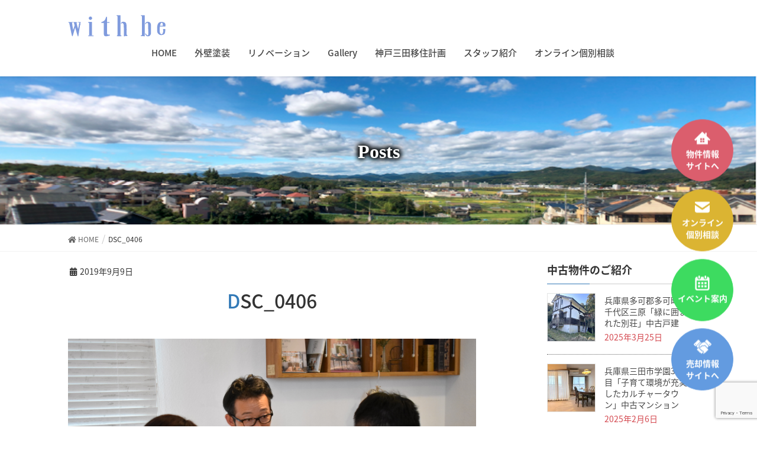

--- FILE ---
content_type: text/html; charset=UTF-8
request_url: https://life.withbe.jp/event/post-767/attachment/dsc_0406/
body_size: 10197
content:
<!DOCTYPE html>
<html lang="ja">
<head>
 <!-- Google Tag Manager -->
<script>(function(w,d,s,l,i){w[l]=w[l]||[];w[l].push({'gtm.start':
new Date().getTime(),event:'gtm.js'});var f=d.getElementsByTagName(s)[0],
j=d.createElement(s),dl=l!='dataLayer'?'&l='+l:'';j.async=true;j.src=
'https://www.googletagmanager.com/gtm.js?id='+i+dl;f.parentNode.insertBefore(j,f);
})(window,document,'script','dataLayer','GTM-NXBN7P4');</script>
<!-- End Google Tag Manager -->
<meta charset="utf-8">
<meta http-equiv="X-UA-Compatible" content="IE=edge">
<meta name="viewport" content="width=device-width, initial-scale=1">
<link href="https://fonts.googleapis.com/css?family=Sawarabi+Mincho" rel="stylesheet">


<title>DSC_0406 | with Be</title>
<meta name="keywords" content="不動産,リノベーション,リフォーム,中古物件" />
<link rel='dns-prefetch' href='//www.google.com' />
<link rel='dns-prefetch' href='//www.googletagmanager.com' />
<link rel='dns-prefetch' href='//s.w.org' />
<link rel="alternate" type="application/rss+xml" title="with Be &raquo; Feed" href="https://life.withbe.jp/feed/" />
<link rel="alternate" type="application/rss+xml" title="with Be &raquo; Comments Feed" href="https://life.withbe.jp/comments/feed/" />
<link rel='stylesheet' id='pt-cv-public-style-css'  href='https://life.withbe.jp/wp-content/plugins/content-views-query-and-display-post-page/public/assets/css/cv.css?ver=2.3.3' type='text/css' media='all' />
<link rel='stylesheet' id='font-awesome-css'  href='https://life.withbe.jp/wp-content/themes/lightning/inc/font-awesome/versions/5.6.0/css/all.min.css?ver=5.6' type='text/css' media='all' />
<link rel='stylesheet' id='vkExUnit_common_style-css'  href='https://life.withbe.jp/wp-content/plugins/vk-all-in-one-expansion-unit/assets/css/vkExUnit_style.css?ver=9.31.7.0' type='text/css' media='all' />
<style id='vkExUnit_common_style-inline-css' type='text/css'>
:root {--ver_page_top_button_url:url(https://life.withbe.jp/wp-content/plugins/vk-all-in-one-expansion-unit/assets/images/to-top-btn-icon.svg);}@font-face {font-weight: normal;font-style: normal;font-family: "vk_sns";src: url("https://life.withbe.jp/wp-content/plugins/vk-all-in-one-expansion-unit/inc/sns/icons/fonts/vk_sns.eot?-bq20cj");src: url("https://life.withbe.jp/wp-content/plugins/vk-all-in-one-expansion-unit/inc/sns/icons/fonts/vk_sns.eot?#iefix-bq20cj") format("embedded-opentype"),url("https://life.withbe.jp/wp-content/plugins/vk-all-in-one-expansion-unit/inc/sns/icons/fonts/vk_sns.woff?-bq20cj") format("woff"),url("https://life.withbe.jp/wp-content/plugins/vk-all-in-one-expansion-unit/inc/sns/icons/fonts/vk_sns.ttf?-bq20cj") format("truetype"),url("https://life.withbe.jp/wp-content/plugins/vk-all-in-one-expansion-unit/inc/sns/icons/fonts/vk_sns.svg?-bq20cj#vk_sns") format("svg");}
</style>
<link rel='stylesheet' id='wp-block-library-css'  href='https://life.withbe.jp/wp-includes/css/dist/block-library/style.min.css?ver=dd0a18cae3c45f1ece7542630916bb53' type='text/css' media='all' />
<link rel='stylesheet' id='contact-form-7-css'  href='https://life.withbe.jp/wp-content/plugins/contact-form-7/includes/css/styles.css?ver=5.2.2' type='text/css' media='all' />
<link rel='stylesheet' id='parent-style-css'  href='https://life.withbe.jp/wp-content/themes/lightning/style.css?ver=dd0a18cae3c45f1ece7542630916bb53' type='text/css' media='all' />
<link rel='stylesheet' id='lightning-common-style-css'  href='https://life.withbe.jp/wp-content/themes/lightning/assets/css/common.css?ver=6.16.0' type='text/css' media='all' />
<link rel='stylesheet' id='lightning-design-style-css'  href='https://life.withbe.jp/wp-content/themes/lightning/design-skin/origin/css/style.css?ver=6.16.0' type='text/css' media='all' />
<style id='lightning-design-style-inline-css' type='text/css'>
/* ltg theme common */.color_key_bg,.color_key_bg_hover:hover{background-color: #337ab7;}.color_key_txt,.color_key_txt_hover:hover{color: #337ab7;}.color_key_border,.color_key_border_hover:hover{border-color: #337ab7;}.color_key_dark_bg,.color_key_dark_bg_hover:hover{background-color: #2e6da4;}.color_key_dark_txt,.color_key_dark_txt_hover:hover{color: #2e6da4;}.color_key_dark_border,.color_key_dark_border_hover:hover{border-color: #2e6da4;}
/* sidebar child menu display */.localNav ul ul.children{ display:none; }.localNav ul li.current_page_ancestor ul.children,.localNav ul li.current_page_item ul.children,.localNav ul li.current-cat ul.children{ display:block; }
.tagcloud a:before { font-family: "Font Awesome 5 Free";content: "\f02b";font-weight: bold; }
</style>
<link rel='stylesheet' id='lightning-theme-style-css'  href='https://life.withbe.jp/wp-content/themes/lightning-child/style.css?ver=6.16.0' type='text/css' media='all' />
<link rel='stylesheet' id='vk-blocks-build-css-css'  href='https://life.withbe.jp/wp-content/plugins/vk-all-in-one-expansion-unit/inc/vk-blocks/package/build/block-build.css?ver=0.38.6' type='text/css' media='all' />
<link rel='stylesheet' id='tablepress-default-css'  href='https://life.withbe.jp/wp-content/plugins/tablepress/css/default.min.css?ver=1.12' type='text/css' media='all' />
<script type='text/javascript' src='https://life.withbe.jp/wp-includes/js/jquery/jquery.js?ver=1.12.4-wp' id='jquery-js'></script>

<!-- Google Analytics snippet added by Site Kit -->
<script type='text/javascript' src='https://www.googletagmanager.com/gtag/js?id=GT-MQJVWL2' id='google_gtagjs-js' async></script>
<script type='text/javascript' id='google_gtagjs-js-after'>
window.dataLayer = window.dataLayer || [];function gtag(){dataLayer.push(arguments);}
gtag("js", new Date());
gtag("set", "developer_id.dZTNiMT", true);
gtag("config", "GT-MQJVWL2");
</script>

<!-- End Google Analytics snippet added by Site Kit -->
<link rel="https://api.w.org/" href="https://life.withbe.jp/wp-json/" /><link rel="alternate" type="application/json" href="https://life.withbe.jp/wp-json/wp/v2/media/1129" /><link rel="EditURI" type="application/rsd+xml" title="RSD" href="https://life.withbe.jp/xmlrpc.php?rsd" />
<link rel="wlwmanifest" type="application/wlwmanifest+xml" href="https://life.withbe.jp/wp-includes/wlwmanifest.xml" /> 

<link rel='shortlink' href='https://life.withbe.jp/?p=1129' />
<link rel="alternate" type="application/json+oembed" href="https://life.withbe.jp/wp-json/oembed/1.0/embed?url=https%3A%2F%2Flife.withbe.jp%2Fevent%2Fpost-767%2Fattachment%2Fdsc_0406%2F" />
<link rel="alternate" type="text/xml+oembed" href="https://life.withbe.jp/wp-json/oembed/1.0/embed?url=https%3A%2F%2Flife.withbe.jp%2Fevent%2Fpost-767%2Fattachment%2Fdsc_0406%2F&#038;format=xml" />
<meta name="generator" content="Site Kit by Google 1.102.0" />			<script type="text/javascript" >
				window.ga=window.ga||function(){(ga.q=ga.q||[]).push(arguments)};ga.l=+new Date;
				ga('create', 'UA-136090383-1', 'auto');
				// Plugins
				
				ga('send', 'pageview');
			</script>
			<script async src="https://www.google-analytics.com/analytics.js"></script>
			<link rel="icon" href="/images/2020/05/cropped-ebfb152d0385504a86b5962ecc0c4d62-32x32.png" sizes="32x32" />
<link rel="icon" href="/images/2020/05/cropped-ebfb152d0385504a86b5962ecc0c4d62-192x192.png" sizes="192x192" />
<link rel="apple-touch-icon" href="/images/2020/05/cropped-ebfb152d0385504a86b5962ecc0c4d62-180x180.png" />
<meta name="msapplication-TileImage" content="/images/2020/05/cropped-ebfb152d0385504a86b5962ecc0c4d62-270x270.png" />
		<style type="text/css" id="wp-custom-css">
			@import url(https://use.fontawesome.com/releases/v5.3.1/css/all.css);

.mw700{
	width:100%;
	max-width:800px;
	margin:15em auto 4em;
}

.mw300{
	width:100%;
	max-width:800px;
	margin:3em auto 2em;
}

.mw500{
	width:100%;
	max-width:800px;
	margin:8em auto 3em;
}

.size-lg {
	font-size: 1em;	
}

.size-m {
		font-size: 0.85em;
	}

.size-s {
		font-size: 0.75em;
	}

.size-ss{
		font-size: 0.65em;
	}

@media screen and (max-width:480px){
 
	.mw700 {
		display: none;
	}
	
}

/*  LINK  */
@media screen and (min-width:768px){
	#link {
		width:100%;
		max-width:1080px;
		margin:2em auto -4em;
		margin-left: 18em
	}
}		</style>
		
</head>
<body class="attachment attachment-template-default single single-attachment postid-1129 attachmentid-1129 attachment-jpeg sidebar-fix fa_v5_css device-pc headfix header_height_changer">
<!-- Google Tag Manager (noscript) -->
<noscript><iframe src="https://www.googletagmanager.com/ns.html?id=GTM-NXBN7P4"
height="0" width="0" style="display:none;visibility:hidden"></iframe></noscript>
<!-- End Google Tag Manager (noscript) -->

<div class="vk-mobile-nav-menu-btn">MENU</div><div class="vk-mobile-nav"><nav class="global-nav"><ul id="menu-%e3%82%b9%e3%83%9e%e3%83%9b%e7%94%a8%e3%83%a1%e3%83%8b%e3%83%a5%e3%83%bc" class="vk-menu-acc  menu"><li id="menu-item-552" class="menu-item menu-item-type-post_type menu-item-object-page menu-item-home menu-item-552"><a href="https://life.withbe.jp/">HOME</a></li>
<li id="menu-item-3598" class="menu-item menu-item-type-post_type menu-item-object-page menu-item-has-children menu-item-3598"><a href="https://life.withbe.jp/sto/">外壁塗装</a>
<ul class="sub-menu">
	<li id="menu-item-3605" class="menu-item menu-item-type-post_type menu-item-object-page menu-item-3605"><a href="https://life.withbe.jp/sto/dezacon-wall/">デザコンウォール（壁）</a></li>
	<li id="menu-item-3604" class="menu-item menu-item-type-post_type menu-item-object-page menu-item-3604"><a href="https://life.withbe.jp/sto/overlay/">オーバーレイ（床）</a></li>
	<li id="menu-item-3603" class="menu-item menu-item-type-post_type menu-item-object-page menu-item-3603"><a href="https://life.withbe.jp/sto/mpc/">MPC（壁・床）</a></li>
	<li id="menu-item-3602" class="menu-item menu-item-type-post_type menu-item-object-page menu-item-3602"><a href="https://life.withbe.jp/sto/hardner/">ハードナー（床）</a></li>
	<li id="menu-item-3601" class="menu-item menu-item-type-post_type menu-item-object-page menu-item-3601"><a href="https://life.withbe.jp/sto/tool/">充実したツールでスムーズな打ち合わせ</a></li>
	<li id="menu-item-3600" class="menu-item menu-item-type-post_type menu-item-object-page menu-item-3600"><a href="https://life.withbe.jp/sto/flow/">お取り引きフロー</a></li>
	<li id="menu-item-3599" class="menu-item menu-item-type-post_type menu-item-object-page menu-item-3599"><a href="https://life.withbe.jp/sto/sto-best/">Stoはここが違う！</a></li>
</ul>
</li>
<li id="menu-item-196" class="menu-item menu-item-type-post_type menu-item-object-page menu-item-196"><a href="https://life.withbe.jp/renovatiion/">リノベーション</a></li>
<li id="menu-item-1989" class="menu-item menu-item-type-custom menu-item-object-custom menu-item-1989"><a href="https://life.withbe.jp/gallery_list/">Galley</a></li>
<li id="menu-item-1990" class="menu-item menu-item-type-custom menu-item-object-custom menu-item-has-children menu-item-1990"><a href="https://life.withbe.jp/category/column/">神戸三田移住計画</a>
<ul class="sub-menu">
	<li id="menu-item-3758" class="menu-item menu-item-type-taxonomy menu-item-object-category menu-item-3758"><a href="https://life.withbe.jp/category/kobe-sanda-plan/column/">移住コラム</a></li>
	<li id="menu-item-3756" class="menu-item menu-item-type-taxonomy menu-item-object-category menu-item-3756"><a href="https://life.withbe.jp/category/kobe-sanda-plan/hojokin/">補助金や制度</a></li>
	<li id="menu-item-3757" class="menu-item menu-item-type-taxonomy menu-item-object-category menu-item-3757"><a href="https://life.withbe.jp/category/kobe-sanda-plan/lifestyle/">ライフスタイル</a></li>
</ul>
</li>
<li id="menu-item-1779" class="menu-item menu-item-type-post_type menu-item-object-page menu-item-has-children menu-item-1779"><a href="https://life.withbe.jp/recruit/">Recruit</a>
<ul class="sub-menu">
	<li id="menu-item-582" class="menu-item menu-item-type-post_type menu-item-object-page menu-item-582"><a href="https://life.withbe.jp/staff/">スタッフ紹介</a></li>
</ul>
</li>
<li id="menu-item-200" class="menu-item menu-item-type-post_type menu-item-object-page menu-item-200"><a href="https://life.withbe.jp/contact/">オンライン個別相談</a></li>
</ul></nav></div><header class="navbar siteHeader">
		<div class="container siteHeadContainer">
		<div class="navbar-header">
			<!--<h1 class="navbar-brand siteHeader_logo">-->
			<div class="navbar-brand siteHeader_logo">
			<a href="https://life.withbe.jp/"><span>
			<img src="/images/common/logo_top.png" alt="with Be" />			</span></a>
			</div>
			<!--</h1>-->
								</div>

		<div id="gMenu_outer" class="gMenu_outer"><nav class="menu-%e3%83%95%e3%83%83%e3%82%bf%e3%83%bc%e3%83%a1%e3%83%8b%e3%83%a5%e3%83%bc-container"><ul id="menu-%e3%83%95%e3%83%83%e3%82%bf%e3%83%bc%e3%83%a1%e3%83%8b%e3%83%a5%e3%83%bc-1" class="menu nav gMenu"><li id="menu-item-265" class="menu-item menu-item-type-post_type menu-item-object-page menu-item-home"><a href="https://life.withbe.jp/"><strong class="gMenu_name">HOME</strong></a></li>
<li id="menu-item-3606" class="menu-item menu-item-type-post_type menu-item-object-page menu-item-has-children"><a href="https://life.withbe.jp/sto/"><strong class="gMenu_name">外壁塗装</strong></a>
<ul class="sub-menu">
	<li id="menu-item-3613" class="menu-item menu-item-type-post_type menu-item-object-page"><a href="https://life.withbe.jp/sto/dezacon-wall/">デザコンウォール（壁）</a></li>
	<li id="menu-item-3612" class="menu-item menu-item-type-post_type menu-item-object-page"><a href="https://life.withbe.jp/sto/overlay/">オーバーレイ（床）</a></li>
	<li id="menu-item-3611" class="menu-item menu-item-type-post_type menu-item-object-page"><a href="https://life.withbe.jp/sto/mpc/">MPC（壁・床）</a></li>
	<li id="menu-item-3610" class="menu-item menu-item-type-post_type menu-item-object-page"><a href="https://life.withbe.jp/sto/hardner/">ハードナー（床）</a></li>
	<li id="menu-item-3609" class="menu-item menu-item-type-post_type menu-item-object-page"><a href="https://life.withbe.jp/sto/tool/">充実したツールでスムーズな打ち合わせ</a></li>
	<li id="menu-item-3608" class="menu-item menu-item-type-post_type menu-item-object-page"><a href="https://life.withbe.jp/sto/flow/">お取り引きフロー</a></li>
	<li id="menu-item-3607" class="menu-item menu-item-type-post_type menu-item-object-page"><a href="https://life.withbe.jp/sto/sto-best/">Stoはここが違う！</a></li>
</ul>
</li>
<li id="menu-item-47" class="menu-item menu-item-type-post_type menu-item-object-page"><a href="https://life.withbe.jp/renovatiion/"><strong class="gMenu_name">リノベーション</strong></a></li>
<li id="menu-item-1893" class="menu-item menu-item-type-post_type menu-item-object-page"><a href="https://life.withbe.jp/gallery-list/"><strong class="gMenu_name">Gallery</strong></a></li>
<li id="menu-item-3750" class="menu-item menu-item-type-taxonomy menu-item-object-category menu-item-has-children"><a href="https://life.withbe.jp/category/kobe-sanda-plan/"><strong class="gMenu_name">神戸三田移住計画</strong></a>
<ul class="sub-menu">
	<li id="menu-item-3755" class="menu-item menu-item-type-taxonomy menu-item-object-category"><a href="https://life.withbe.jp/category/kobe-sanda-plan/column/">移住コラム</a></li>
	<li id="menu-item-3753" class="menu-item menu-item-type-taxonomy menu-item-object-category"><a href="https://life.withbe.jp/category/kobe-sanda-plan/hojokin/">補助金や制度</a></li>
	<li id="menu-item-3754" class="menu-item menu-item-type-taxonomy menu-item-object-category"><a href="https://life.withbe.jp/category/kobe-sanda-plan/lifestyle/">ライフスタイル</a></li>
</ul>
</li>
<li id="menu-item-580" class="menu-item menu-item-type-post_type menu-item-object-page menu-item-has-children"><a href="https://life.withbe.jp/staff/"><strong class="gMenu_name">スタッフ紹介</strong></a>
<ul class="sub-menu">
	<li id="menu-item-1778" class="menu-item menu-item-type-post_type menu-item-object-page"><a href="https://life.withbe.jp/recruit/">Recruit</a></li>
</ul>
</li>
<li id="menu-item-53" class="menu-item menu-item-type-post_type menu-item-object-page"><a href="https://life.withbe.jp/contact/"><strong class="gMenu_name">オンライン個別相談</strong></a></li>
</ul></nav></div>	</div>
	</header>

<div id="post-1129-img" class="section page-header "><div class="header-inner"><div class="row"><div class="col-md-12">
<div class="page-header_pageTitle">
Posts</div>
</div></div></div></div><!-- [ /.page-header ] -->
<!-- [ .breadSection ] -->
<div class="section breadSection">
<div class="container">
<div class="row">
<ol class="breadcrumb"><li id="panHome"><a href="https://life.withbe.jp/"><span><i class="fa fa-home"></i> HOME</span></a></li><li><span>DSC_0406</span></li></ol>
</div>
</div>
</div>
<!-- [ /.breadSection ] -->
<div class="section siteContent">
<div class="container">
<div class="row">

<div class="col-md-8 mainSection" id="main" role="main">

<article id="post-1129" class="post-1129 attachment type-attachment status-inherit hentry">
	<header>
	<div class="entry-meta">


<span class="published entry-meta_items">2019年9月9日</span>

<span class="entry-meta_items entry-meta_updated entry-meta_hidden">/ Last updated : <span class="updated">2019年9月9日</span></span>


	
	<span class="vcard author entry-meta_items entry-meta_items_author entry-meta_hidden"><span class="fn">withbe</span></span>




</div>
	<h1 class="entry-title">DSC_0406</h1>
	</header>
	<div class="entry-body">
	<p class="attachment"><a href='/images/2019/09/DSC_0406.jpg'><img width="6000" height="4000" src="/images/2019/09/DSC_0406.jpg" class="attachment-medium size-medium" alt="" loading="lazy" srcset="/images/2019/09/DSC_0406.jpg 6000w, /images/2019/09/DSC_0406-768x512.jpg 768w" sizes="(max-width: 6000px) 100vw, 6000px" /></a></p>
	</div><!-- [ /.entry-body ] -->
		<div><a href="https://life.withbe.jp/contact/" class="btn btn-c btn--green btn--cubic"><i class="fa fas fa-envelope"></i>オンライン相談はこちら</a></div>
	<div class="entry-footer">
	
	
		</div><!-- [ /.entry-footer ] -->

	
<div id="comments" class="comments-area">

	
	
	
	
</div><!-- #comments -->
</article>

<!--
<nav>
  <ul class="pager single-p">
    <li class="previous"><a href="https://life.withbe.jp/event/post-767/" rel="prev">家を手に入れる３つの方法　第2回</a></li>
    <li class="next"></li>
  </ul>
</nav>
-->


</div><!-- [ /.mainSection ] -->

<div class="col-md-3 col-md-offset-1 subSection sideSection">
<aside class="widget widget_vkexunit_post_list" id="vkexunit_post_list-3"><div class="veu_postList pt_0"><h5 class="widget-title subSection-title">中古物件のご紹介</h5><div class="postList postList_miniThumb"><div class="postList_item" id="post-4878">
				<div class="postList_thumbnail">
		<a href="https://life.withbe.jp/case/post-0135/">
			<img width="150" height="150" src="/images/2025/03/45ed7acb130c62736a443acec09a8b9c-150x150.jpg" class="attachment-thumbnail size-thumbnail wp-post-image" alt="" loading="lazy" />		</a>
		</div><!-- [ /.postList_thumbnail ] -->
		<div class="postList_body">
		<div class="postList_title entry-title"><a href="https://life.withbe.jp/case/post-0135/">兵庫県多可郡多可町八千代区三原「緑に囲まれた別荘」中古戸建</a></div><div class="published postList_date postList_meta_items">2025年3月25日</div>	</div><!-- [ /.postList_body ] -->
</div>
		<div class="postList_item" id="post-4818">
				<div class="postList_thumbnail">
		<a href="https://life.withbe.jp/case/post-0131/">
			<img width="150" height="150" src="/images/2025/02/7f99fb6b73643c67c103e9fc10179ef6-150x150.jpg" class="attachment-thumbnail size-thumbnail wp-post-image" alt="" loading="lazy" />		</a>
		</div><!-- [ /.postList_thumbnail ] -->
		<div class="postList_body">
		<div class="postList_title entry-title"><a href="https://life.withbe.jp/case/post-0131/">兵庫県三田市学園3丁目「子育て環境が充実したカルチャータウン」中古マンション</a></div><div class="published postList_date postList_meta_items">2025年2月6日</div>	</div><!-- [ /.postList_body ] -->
</div>
		<div class="postList_item" id="post-4798">
				<div class="postList_thumbnail">
		<a href="https://life.withbe.jp/case/post-0130/">
			<img width="150" height="150" src="/images/2025/02/4c2ae0966896b00b0882130a7b95b21b-150x150.jpg" class="attachment-thumbnail size-thumbnail wp-post-image" alt="" loading="lazy" />		</a>
		</div><!-- [ /.postList_thumbnail ] -->
		<div class="postList_body">
		<div class="postList_title entry-title"><a href="https://life.withbe.jp/case/post-0130/">兵庫県三田市友が丘1丁目「家庭菜園ができる陽当たりの良いお庭付き」中古戸建</a></div><div class="published postList_date postList_meta_items">2025年2月6日</div>	</div><!-- [ /.postList_body ] -->
</div>
		<div class="postList_item" id="post-4772">
				<div class="postList_thumbnail">
		<a href="https://life.withbe.jp/case/post-0129/">
			<img width="150" height="150" src="/images/2025/01/1-150x150.jpeg" class="attachment-thumbnail size-thumbnail wp-post-image" alt="" loading="lazy" />		</a>
		</div><!-- [ /.postList_thumbnail ] -->
		<div class="postList_body">
		<div class="postList_title entry-title"><a href="https://life.withbe.jp/case/post-0129/">兵庫県西宮市名塩ガーデン「眺望良好・山が望める緑豊かな住宅街」中古戸建</a></div><div class="published postList_date postList_meta_items">2025年1月30日</div>	</div><!-- [ /.postList_body ] -->
</div>
		<div class="postList_item" id="post-4755">
				<div class="postList_thumbnail">
		<a href="https://life.withbe.jp/case/post-0128/">
			<img width="150" height="150" src="/images/2025/01/S__109371394-150x150.jpg" class="attachment-thumbnail size-thumbnail wp-post-image" alt="" loading="lazy" />		</a>
		</div><!-- [ /.postList_thumbnail ] -->
		<div class="postList_body">
		<div class="postList_title entry-title"><a href="https://life.withbe.jp/case/post-0128/">兵庫県三田市三輪1丁目「駅徒歩５分の立地で、古民家暮らしが叶う」賃貸戸建</a></div><div class="published postList_date postList_meta_items">2025年1月20日</div>	</div><!-- [ /.postList_body ] -->
</div>
		</div></div></aside><aside class="widget widget_vkexunit_post_list" id="vkexunit_post_list-2"><div class="veu_postList pt_0"><h5 class="widget-title subSection-title">移住コラム</h5><div class="postList postList_miniThumb"><div class="postList_item" id="post-3863">
				<div class="postList_thumbnail">
		<a href="https://life.withbe.jp/kobe-sanda-plan/column/post-3863/">
			<img width="150" height="150" src="/images/2022/05/IMG_3953-150x150.jpg" class="attachment-thumbnail size-thumbnail wp-post-image" alt="ワシントン村" loading="lazy" />		</a>
		</div><!-- [ /.postList_thumbnail ] -->
		<div class="postList_body">
		<div class="postList_title entry-title"><a href="https://life.withbe.jp/kobe-sanda-plan/column/post-3863/">三田市のワシントン村ってどんな街？住みやすさやおすすめスポットを紹介！</a></div><div class="published postList_date postList_meta_items">2022年5月24日</div>	</div><!-- [ /.postList_body ] -->
</div>
		<div class="postList_item" id="post-3808">
				<div class="postList_thumbnail">
		<a href="https://life.withbe.jp/kobe-sanda-plan/column/post-3808/">
			<img width="150" height="150" src="/images/2022/04/23640180_s-150x150.jpg" class="attachment-thumbnail size-thumbnail wp-post-image" alt="兵庫県三田市の坪単価・土地価格相場は？基本用語も解説！" loading="lazy" />		</a>
		</div><!-- [ /.postList_thumbnail ] -->
		<div class="postList_body">
		<div class="postList_title entry-title"><a href="https://life.withbe.jp/kobe-sanda-plan/column/post-3808/">兵庫県三田市の坪単価・土地価格相場は？基本用語も解説！</a></div><div class="published postList_date postList_meta_items">2022年4月22日</div>	</div><!-- [ /.postList_body ] -->
</div>
		<div class="postList_item" id="post-3797">
				<div class="postList_thumbnail">
		<a href="https://life.withbe.jp/kobe-sanda-plan/column/post-3797/">
			<img width="150" height="150" src="/images/2022/03/250px-Woodytown_vew-150x150.jpeg" class="attachment-thumbnail size-thumbnail wp-post-image" alt="三田市ウッディタウン" loading="lazy" />		</a>
		</div><!-- [ /.postList_thumbnail ] -->
		<div class="postList_body">
		<div class="postList_title entry-title"><a href="https://life.withbe.jp/kobe-sanda-plan/column/post-3797/">三田市ウッディタウンはどんな街？治安・交通アクセス・おすすめの場所を解説！</a></div><div class="published postList_date postList_meta_items">2022年3月22日</div>	</div><!-- [ /.postList_body ] -->
</div>
		<div class="postList_item" id="post-3594">
				<div class="postList_thumbnail">
		<a href="https://life.withbe.jp/kobe-sanda-plan/column/post-3594/">
			<img width="150" height="150" src="/images/2020/09/MG_3516-1-150x150.jpg" class="attachment-thumbnail size-thumbnail wp-post-image" alt="" loading="lazy" />		</a>
		</div><!-- [ /.postList_thumbnail ] -->
		<div class="postList_body">
		<div class="postList_title entry-title"><a href="https://life.withbe.jp/kobe-sanda-plan/column/post-3594/">三田市に移住するなら空き家のリノベーションがおすすめ！</a></div><div class="published postList_date postList_meta_items">2021年2月27日</div>	</div><!-- [ /.postList_body ] -->
</div>
		<div class="postList_item" id="post-3592">
				<div class="postList_thumbnail">
		<a href="https://life.withbe.jp/kobe-sanda-plan/column/post-3592/">
			<img width="150" height="100" src="/images/2020/04/912-1-e1598858736835.jpg" class="attachment-thumbnail size-thumbnail wp-post-image" alt="ミニマルな生活を楽しむ家" loading="lazy" />		</a>
		</div><!-- [ /.postList_thumbnail ] -->
		<div class="postList_body">
		<div class="postList_title entry-title"><a href="https://life.withbe.jp/kobe-sanda-plan/column/post-3592/">【三田市の不動産事情】移住で憧れのマイホームをゲットできる？</a></div><div class="published postList_date postList_meta_items">2021年2月27日</div>	</div><!-- [ /.postList_body ] -->
</div>
		</div></div></aside><aside class="widget widget_vkexunit_post_list" id="vkexunit_post_list-4"><div class="veu_postList pt_0"><h5 class="widget-title subSection-title">イベントのご案内</h5><div class="postList postList_miniThumb"><div class="postList_item" id="post-4872">
				<div class="postList_thumbnail">
		<a href="https://life.withbe.jp/event/post-0134/">
			<img width="150" height="150" src="/images/2025/03/49627c03521eecff5f3e61f4d685e6c4-150x150.jpg" class="attachment-thumbnail size-thumbnail wp-post-image" alt="" loading="lazy" srcset="/images/2025/03/49627c03521eecff5f3e61f4d685e6c4-150x150.jpg 150w, /images/2025/03/49627c03521eecff5f3e61f4d685e6c4-768x768.jpg 768w, /images/2025/03/49627c03521eecff5f3e61f4d685e6c4.jpg 1080w" sizes="(max-width: 150px) 100vw, 150px" />		</a>
		</div><!-- [ /.postList_thumbnail ] -->
		<div class="postList_body">
		<div class="postList_title entry-title"><a href="https://life.withbe.jp/event/post-0134/">放っておくと大変なことになる！？「空き家対策」◇お悩みご相談ください◇</a></div><div class="published postList_date postList_meta_items">2025年3月25日</div>	</div><!-- [ /.postList_body ] -->
</div>
		<div class="postList_item" id="post-4867">
				<div class="postList_thumbnail">
		<a href="https://life.withbe.jp/event/post-0133/">
			<img width="150" height="150" src="/images/2025/03/55d7b6bea2d5dd5390a7651efb777448-150x150.jpg" class="attachment-thumbnail size-thumbnail wp-post-image" alt="" loading="lazy" srcset="/images/2025/03/55d7b6bea2d5dd5390a7651efb777448-150x150.jpg 150w, /images/2025/03/55d7b6bea2d5dd5390a7651efb777448-768x768.jpg 768w, /images/2025/03/55d7b6bea2d5dd5390a7651efb777448.jpg 1080w" sizes="(max-width: 150px) 100vw, 150px" />		</a>
		</div><!-- [ /.postList_thumbnail ] -->
		<div class="postList_body">
		<div class="postList_title entry-title"><a href="https://life.withbe.jp/event/post-0133/">知らないと損する！？「相続の基礎知識」◇お悩みご相談ください◇</a></div><div class="published postList_date postList_meta_items">2025年3月18日</div>	</div><!-- [ /.postList_body ] -->
</div>
		<div class="postList_item" id="post-4857">
				<div class="postList_thumbnail">
		<a href="https://life.withbe.jp/event/post-0132/">
			<img width="150" height="150" src="/images/2025/03/081747ec37efebe6c366fc3a4199e918-150x150.jpg" class="attachment-thumbnail size-thumbnail wp-post-image" alt="" loading="lazy" srcset="/images/2025/03/081747ec37efebe6c366fc3a4199e918-150x150.jpg 150w, /images/2025/03/081747ec37efebe6c366fc3a4199e918-768x768.jpg 768w, /images/2025/03/081747ec37efebe6c366fc3a4199e918.jpg 1080w" sizes="(max-width: 150px) 100vw, 150px" />		</a>
		</div><!-- [ /.postList_thumbnail ] -->
		<div class="postList_body">
		<div class="postList_title entry-title"><a href="https://life.withbe.jp/event/post-0132/">不動産投資・空き家活用について◇お悩みご相談ください◇</a></div><div class="published postList_date postList_meta_items">2025年3月3日</div>	</div><!-- [ /.postList_body ] -->
</div>
		<div class="postList_item" id="post-4844">
				<div class="postList_thumbnail">
		<a href="https://life.withbe.jp/event/post-0131-2/">
			<img width="150" height="150" src="/images/2025/02/IMG_1777-150x150.jpg" class="attachment-thumbnail size-thumbnail wp-post-image" alt="" loading="lazy" />		</a>
		</div><!-- [ /.postList_thumbnail ] -->
		<div class="postList_body">
		<div class="postList_title entry-title"><a href="https://life.withbe.jp/event/post-0131-2/">三田まちゼミ無料講座 ＼不動産屋が教える、理想の物件の見つけ方！／</a></div><div class="published postList_date postList_meta_items">2025年2月13日</div>	</div><!-- [ /.postList_body ] -->
</div>
		<div class="postList_item" id="post-4734">
				<div class="postList_thumbnail">
		<a href="https://life.withbe.jp/event/post-0126/">
			<img width="150" height="150" src="/images/2024/10/7-1-150x150.jpg" class="attachment-thumbnail size-thumbnail wp-post-image" alt="" loading="lazy" srcset="/images/2024/10/7-1-150x150.jpg 150w, /images/2024/10/7-1-768x768.jpg 768w, /images/2024/10/7-1.jpg 1080w" sizes="(max-width: 150px) 100vw, 150px" />		</a>
		</div><!-- [ /.postList_thumbnail ] -->
		<div class="postList_body">
		<div class="postList_title entry-title"><a href="https://life.withbe.jp/event/post-0126/">10月毎週土日開催 ＼不動産について知りたいことがまるわかり！／無料セミナー</a></div><div class="published postList_date postList_meta_items">2024年10月8日</div>	</div><!-- [ /.postList_body ] -->
</div>
		</div></div></aside></div><!-- [ /.subSection ] -->

</div><!-- [ /.row ] -->
</div><!-- [ /.container ] -->
</div><!-- [ /.siteContent ] -->
<div class="section sectionBox siteContent_after">
    <div class="container ">
        <div class="row ">
            <div class="col-md-12 ">
            <aside class="widget_text widget widget_custom_html" id="custom_html-4"><div class="textwidget custom-html-widget"><section id="toi">	
<div class="align-center" style="margin: 20px 0"><img src="/images/common/tel_img-e1548740985998.png" alt="お電話での問い合わせ"></div>
<div class="align-center" style="margin: 10px 0"><a href="tel:079-563-0705"><span class="tel"><img src="/images/common/tel-e1548741053742.png" alt="079-563-0705"></span></a></div>
<div class="align-center" style="margin: 40px 0 0 0;font-size:20px;">
	<p style="margin-bottom:5px;color:#809bdd">オンライン相談はこちら</p></div>
<div class="align-center" style="margin: 0 0 40px 0;font-size:18px;"><a href="/contact/"><img src="/images/common/mail-online.png" alt="メールでの問い合わせ"></a></div>
</section></div></aside>            </div>
        </div>
    </div>
</div>


<footer class="section siteFooter">
    <div class="footerMenu">
       <div class="container">
            <nav class="menu-%e3%83%95%e3%83%83%e3%82%bf%e3%83%bc%e3%83%a1%e3%83%8b%e3%83%a5%e3%83%bc-container"><ul id="menu-%e3%83%95%e3%83%83%e3%82%bf%e3%83%bc%e3%83%a1%e3%83%8b%e3%83%a5%e3%83%bc-2" class="menu nav"><li class="menu-item menu-item-type-post_type menu-item-object-page menu-item-home menu-item-265"><a href="https://life.withbe.jp/">HOME</a></li>
<li class="menu-item menu-item-type-post_type menu-item-object-page menu-item-has-children menu-item-3606"><a href="https://life.withbe.jp/sto/">外壁塗装</a></li>
<li class="menu-item menu-item-type-post_type menu-item-object-page menu-item-47"><a href="https://life.withbe.jp/renovatiion/">リノベーション</a></li>
<li class="menu-item menu-item-type-post_type menu-item-object-page menu-item-1893"><a href="https://life.withbe.jp/gallery-list/">Gallery</a></li>
<li class="menu-item menu-item-type-taxonomy menu-item-object-category menu-item-has-children menu-item-3750"><a href="https://life.withbe.jp/category/kobe-sanda-plan/">神戸三田移住計画</a></li>
<li class="menu-item menu-item-type-post_type menu-item-object-page menu-item-has-children menu-item-580"><a href="https://life.withbe.jp/staff/">スタッフ紹介</a></li>
<li class="menu-item menu-item-type-post_type menu-item-object-page menu-item-53"><a href="https://life.withbe.jp/contact/">オンライン個別相談</a></li>
</ul></nav>        </div>
    </div>
    <div class="container sectionBox">
        <div class="row ">
            <div class="col-md-4"><aside class="widget widget_text" id="text-5">			<div class="textwidget"><p>リノベーション・フルリフォーム対応エリア<br />
<a href="https://life.withbe.jp/renovatiion/">三田市</a>/<a href="https://life.withbe.jp/renovatiion/takaraduka/">宝塚市</a>/<a href="https://life.withbe.jp/renovatiion/kawanishi/">川西市</a>/<a href="https://life.withbe.jp/renovatiion/nishinomiya/">西宮市</a>/<a href="https://life.withbe.jp/renovatiion/itami/">伊丹市</a>/<a href="https://life.withbe.jp/renovatiion/amagasaki/">尼崎市</a>/<a href="https://life.withbe.jp/renovatiion/ashiya/">芦屋市</a>/<a href="https://life.withbe.jp/renovatiion/kobe/">神戸市</a>/<a href="https://life.withbe.jp/renovatiion/minoh/">箕面市</a>/<a href="https://life.withbe.jp/renovatiion/ikeda/">池田市</a>/<a href="https://life.withbe.jp/renovatiion/toyonaka/">豊中市</a>/<a href="https://life.withbe.jp/renovatiion/suita/">吹田市</a>/<a href="https://life.withbe.jp/renovatiion/osaka/">大阪市</a>/<a href="https://life.withbe.jp/renovatiion/takatsuki/">高槻市</a></p>
</div>
		</aside><aside class="widget widget_media_image" id="media_image-3"><img width="220" height="76" src="/images/common/logo_foot.png" class="image wp-image-1001  attachment-220x76 size-220x76" alt="" loading="lazy" style="max-width: 100%; height: auto;" /></aside><aside class="widget widget_text" id="text-4">			<div class="textwidget"><p>〒669-1537<br />
兵庫県三田市西山2丁目28-3　ロイヤルスクエアＡ203号<br />
<a href="tel:079-563-0705">TEL.079-563-0705</a><br />
FAX.079-563-0706</p>
</div>
		</aside></div><div class="col-md-4"></div><div class="col-md-4"></div>        </div>
    </div>
    <div class="container sectionBox copySection text-center">
          		<p>Copyright &copy; with be All Rights Reserved.</p>
    </div>
</footer>

<div class="fix_btns">
	<ul>
		<li class="bukken_info"><a href="https://www.withbe.jp">物件情報<br class="pcbr">サイトへ</a></li>
    <li class="contact"><a href="https://life.withbe.jp/contact/">オンライン<br class="pcbr">個別相談</a></li>
    <li class="event"><a href="https://life.withbe.jp/category/event/">イベント案内</a></li>
	  <li class="sell"><a href="https://www.withbe.jp/sell">売却情報<br class="pcbr">サイトへ</a></li>
	</ul>
</div>

			<script>
				// Used by Gallery Custom Links to handle tenacious Lightboxes
				jQuery(document).ready(function () {

					function mgclInit() {
						if (jQuery.fn.off) {
							jQuery('.no-lightbox, .no-lightbox img').off('click'); // jQuery 1.7+
						}
						else {
							jQuery('.no-lightbox, .no-lightbox img').unbind('click'); // < jQuery 1.7
						}
						jQuery('a.no-lightbox').click(mgclOnClick);

						if (jQuery.fn.off) {
							jQuery('a.set-target').off('click'); // jQuery 1.7+
						}
						else {
							jQuery('a.set-target').unbind('click'); // < jQuery 1.7
						}
						jQuery('a.set-target').click(mgclOnClick);
					}

					function mgclOnClick() {
						if (!this.target || this.target == '' || this.target == '_self')
							window.location = this.href;
						else
							window.open(this.href,this.target);
						return false;
					}

					// From WP Gallery Custom Links
					// Reduce the number of  conflicting lightboxes
					function mgclAddLoadEvent(func) {
						var oldOnload = window.onload;
						if (typeof window.onload != 'function') {
							window.onload = func;
						} else {
							window.onload = function() {
								oldOnload();
								func();
							}
						}
					}

					mgclAddLoadEvent(mgclInit);
					mgclInit();

				});
			</script>
		<a href="#top" id="page_top" class="page_top_btn">PAGE TOP</a><script type='text/javascript' id='contact-form-7-js-extra'>
/* <![CDATA[ */
var wpcf7 = {"apiSettings":{"root":"https:\/\/life.withbe.jp\/wp-json\/contact-form-7\/v1","namespace":"contact-form-7\/v1"}};
/* ]]> */
</script>
<script type='text/javascript' src='https://life.withbe.jp/wp-content/plugins/contact-form-7/includes/js/scripts.js?ver=5.2.2' id='contact-form-7-js'></script>
<script type='text/javascript' id='pt-cv-content-views-script-js-extra'>
/* <![CDATA[ */
var PT_CV_PUBLIC = {"_prefix":"pt-cv-","page_to_show":"5","_nonce":"72bf45fde4","is_admin":"","is_mobile":"","ajaxurl":"https:\/\/life.withbe.jp\/wp-admin\/admin-ajax.php","lang":"","loading_image_src":"data:image\/gif;base64,R0lGODlhDwAPALMPAMrKygwMDJOTkz09PZWVla+vr3p6euTk5M7OzuXl5TMzMwAAAJmZmWZmZszMzP\/\/\/yH\/[base64]\/wyVlamTi3nSdgwFNdhEJgTJoNyoB9ISYoQmdjiZPcj7EYCAeCF1gEDo4Dz2eIAAAh+QQFCgAPACwCAAAADQANAAAEM\/DJBxiYeLKdX3IJZT1FU0iIg2RNKx3OkZVnZ98ToRD4MyiDnkAh6BkNC0MvsAj0kMpHBAAh+QQFCgAPACwGAAAACQAPAAAEMDC59KpFDll73HkAA2wVY5KgiK5b0RRoI6MuzG6EQqCDMlSGheEhUAgqgUUAFRySIgAh+QQFCgAPACwCAAIADQANAAAEM\/DJKZNLND\/[base64]"};
var PT_CV_PAGINATION = {"first":"\u00ab","prev":"\u2039","next":"\u203a","last":"\u00bb","goto_first":"Go to first page","goto_prev":"Go to previous page","goto_next":"Go to next page","goto_last":"Go to last page","current_page":"Current page is","goto_page":"Go to page"};
/* ]]> */
</script>
<script type='text/javascript' src='https://life.withbe.jp/wp-content/plugins/content-views-query-and-display-post-page/public/assets/js/cv.js?ver=2.3.3' id='pt-cv-content-views-script-js'></script>
<script type='text/javascript' src='https://www.google.com/recaptcha/api.js?render=6Lea5WAdAAAAAEWmvzJbwxO-TKLpHQFRS83kChcr&#038;ver=3.0' id='google-recaptcha-js'></script>
<script type='text/javascript' id='wpcf7-recaptcha-js-extra'>
/* <![CDATA[ */
var wpcf7_recaptcha = {"sitekey":"6Lea5WAdAAAAAEWmvzJbwxO-TKLpHQFRS83kChcr","actions":{"homepage":"homepage","contactform":"contactform"}};
/* ]]> */
</script>
<script type='text/javascript' src='https://life.withbe.jp/wp-content/plugins/contact-form-7/modules/recaptcha/script.js?ver=5.2.2' id='wpcf7-recaptcha-js'></script>
<script type='text/javascript' src='https://life.withbe.jp/wp-content/themes/lightning-child/js/move.js?ver=1.0.2' id='script-child-name-js'></script>
<script type='text/javascript' src='https://life.withbe.jp/wp-content/themes/lightning/library/bootstrap/js/bootstrap.min.js?ver=3.4.1' id='bootstrap-js-js'></script>
<script type='text/javascript' src='https://life.withbe.jp/wp-content/themes/lightning/assets/js/lightning.min.js?ver=6.16.0' id='lightning-js-js'></script>
<script type='text/javascript' src='https://life.withbe.jp/wp-includes/js/wp-embed.min.js?ver=dd0a18cae3c45f1ece7542630916bb53' id='wp-embed-js'></script>
<script type='text/javascript' id='vkExUnit_master-js-js-extra'>
/* <![CDATA[ */
var vkExOpt = {"ajax_url":"https:\/\/life.withbe.jp\/wp-admin\/admin-ajax.php","enable_smooth_scroll":"1"};
/* ]]> */
</script>
<script type='text/javascript' src='https://life.withbe.jp/wp-content/plugins/vk-all-in-one-expansion-unit/assets/js/all.min.js?ver=9.31.7.0' id='vkExUnit_master-js-js'></script>
</body>
</html>


--- FILE ---
content_type: text/html; charset=utf-8
request_url: https://www.google.com/recaptcha/api2/anchor?ar=1&k=6Lea5WAdAAAAAEWmvzJbwxO-TKLpHQFRS83kChcr&co=aHR0cHM6Ly9saWZlLndpdGhiZS5qcDo0NDM.&hl=en&v=9TiwnJFHeuIw_s0wSd3fiKfN&size=invisible&anchor-ms=20000&execute-ms=30000&cb=qufe3l1ibcw0
body_size: 48367
content:
<!DOCTYPE HTML><html dir="ltr" lang="en"><head><meta http-equiv="Content-Type" content="text/html; charset=UTF-8">
<meta http-equiv="X-UA-Compatible" content="IE=edge">
<title>reCAPTCHA</title>
<style type="text/css">
/* cyrillic-ext */
@font-face {
  font-family: 'Roboto';
  font-style: normal;
  font-weight: 400;
  font-stretch: 100%;
  src: url(//fonts.gstatic.com/s/roboto/v48/KFO7CnqEu92Fr1ME7kSn66aGLdTylUAMa3GUBHMdazTgWw.woff2) format('woff2');
  unicode-range: U+0460-052F, U+1C80-1C8A, U+20B4, U+2DE0-2DFF, U+A640-A69F, U+FE2E-FE2F;
}
/* cyrillic */
@font-face {
  font-family: 'Roboto';
  font-style: normal;
  font-weight: 400;
  font-stretch: 100%;
  src: url(//fonts.gstatic.com/s/roboto/v48/KFO7CnqEu92Fr1ME7kSn66aGLdTylUAMa3iUBHMdazTgWw.woff2) format('woff2');
  unicode-range: U+0301, U+0400-045F, U+0490-0491, U+04B0-04B1, U+2116;
}
/* greek-ext */
@font-face {
  font-family: 'Roboto';
  font-style: normal;
  font-weight: 400;
  font-stretch: 100%;
  src: url(//fonts.gstatic.com/s/roboto/v48/KFO7CnqEu92Fr1ME7kSn66aGLdTylUAMa3CUBHMdazTgWw.woff2) format('woff2');
  unicode-range: U+1F00-1FFF;
}
/* greek */
@font-face {
  font-family: 'Roboto';
  font-style: normal;
  font-weight: 400;
  font-stretch: 100%;
  src: url(//fonts.gstatic.com/s/roboto/v48/KFO7CnqEu92Fr1ME7kSn66aGLdTylUAMa3-UBHMdazTgWw.woff2) format('woff2');
  unicode-range: U+0370-0377, U+037A-037F, U+0384-038A, U+038C, U+038E-03A1, U+03A3-03FF;
}
/* math */
@font-face {
  font-family: 'Roboto';
  font-style: normal;
  font-weight: 400;
  font-stretch: 100%;
  src: url(//fonts.gstatic.com/s/roboto/v48/KFO7CnqEu92Fr1ME7kSn66aGLdTylUAMawCUBHMdazTgWw.woff2) format('woff2');
  unicode-range: U+0302-0303, U+0305, U+0307-0308, U+0310, U+0312, U+0315, U+031A, U+0326-0327, U+032C, U+032F-0330, U+0332-0333, U+0338, U+033A, U+0346, U+034D, U+0391-03A1, U+03A3-03A9, U+03B1-03C9, U+03D1, U+03D5-03D6, U+03F0-03F1, U+03F4-03F5, U+2016-2017, U+2034-2038, U+203C, U+2040, U+2043, U+2047, U+2050, U+2057, U+205F, U+2070-2071, U+2074-208E, U+2090-209C, U+20D0-20DC, U+20E1, U+20E5-20EF, U+2100-2112, U+2114-2115, U+2117-2121, U+2123-214F, U+2190, U+2192, U+2194-21AE, U+21B0-21E5, U+21F1-21F2, U+21F4-2211, U+2213-2214, U+2216-22FF, U+2308-230B, U+2310, U+2319, U+231C-2321, U+2336-237A, U+237C, U+2395, U+239B-23B7, U+23D0, U+23DC-23E1, U+2474-2475, U+25AF, U+25B3, U+25B7, U+25BD, U+25C1, U+25CA, U+25CC, U+25FB, U+266D-266F, U+27C0-27FF, U+2900-2AFF, U+2B0E-2B11, U+2B30-2B4C, U+2BFE, U+3030, U+FF5B, U+FF5D, U+1D400-1D7FF, U+1EE00-1EEFF;
}
/* symbols */
@font-face {
  font-family: 'Roboto';
  font-style: normal;
  font-weight: 400;
  font-stretch: 100%;
  src: url(//fonts.gstatic.com/s/roboto/v48/KFO7CnqEu92Fr1ME7kSn66aGLdTylUAMaxKUBHMdazTgWw.woff2) format('woff2');
  unicode-range: U+0001-000C, U+000E-001F, U+007F-009F, U+20DD-20E0, U+20E2-20E4, U+2150-218F, U+2190, U+2192, U+2194-2199, U+21AF, U+21E6-21F0, U+21F3, U+2218-2219, U+2299, U+22C4-22C6, U+2300-243F, U+2440-244A, U+2460-24FF, U+25A0-27BF, U+2800-28FF, U+2921-2922, U+2981, U+29BF, U+29EB, U+2B00-2BFF, U+4DC0-4DFF, U+FFF9-FFFB, U+10140-1018E, U+10190-1019C, U+101A0, U+101D0-101FD, U+102E0-102FB, U+10E60-10E7E, U+1D2C0-1D2D3, U+1D2E0-1D37F, U+1F000-1F0FF, U+1F100-1F1AD, U+1F1E6-1F1FF, U+1F30D-1F30F, U+1F315, U+1F31C, U+1F31E, U+1F320-1F32C, U+1F336, U+1F378, U+1F37D, U+1F382, U+1F393-1F39F, U+1F3A7-1F3A8, U+1F3AC-1F3AF, U+1F3C2, U+1F3C4-1F3C6, U+1F3CA-1F3CE, U+1F3D4-1F3E0, U+1F3ED, U+1F3F1-1F3F3, U+1F3F5-1F3F7, U+1F408, U+1F415, U+1F41F, U+1F426, U+1F43F, U+1F441-1F442, U+1F444, U+1F446-1F449, U+1F44C-1F44E, U+1F453, U+1F46A, U+1F47D, U+1F4A3, U+1F4B0, U+1F4B3, U+1F4B9, U+1F4BB, U+1F4BF, U+1F4C8-1F4CB, U+1F4D6, U+1F4DA, U+1F4DF, U+1F4E3-1F4E6, U+1F4EA-1F4ED, U+1F4F7, U+1F4F9-1F4FB, U+1F4FD-1F4FE, U+1F503, U+1F507-1F50B, U+1F50D, U+1F512-1F513, U+1F53E-1F54A, U+1F54F-1F5FA, U+1F610, U+1F650-1F67F, U+1F687, U+1F68D, U+1F691, U+1F694, U+1F698, U+1F6AD, U+1F6B2, U+1F6B9-1F6BA, U+1F6BC, U+1F6C6-1F6CF, U+1F6D3-1F6D7, U+1F6E0-1F6EA, U+1F6F0-1F6F3, U+1F6F7-1F6FC, U+1F700-1F7FF, U+1F800-1F80B, U+1F810-1F847, U+1F850-1F859, U+1F860-1F887, U+1F890-1F8AD, U+1F8B0-1F8BB, U+1F8C0-1F8C1, U+1F900-1F90B, U+1F93B, U+1F946, U+1F984, U+1F996, U+1F9E9, U+1FA00-1FA6F, U+1FA70-1FA7C, U+1FA80-1FA89, U+1FA8F-1FAC6, U+1FACE-1FADC, U+1FADF-1FAE9, U+1FAF0-1FAF8, U+1FB00-1FBFF;
}
/* vietnamese */
@font-face {
  font-family: 'Roboto';
  font-style: normal;
  font-weight: 400;
  font-stretch: 100%;
  src: url(//fonts.gstatic.com/s/roboto/v48/KFO7CnqEu92Fr1ME7kSn66aGLdTylUAMa3OUBHMdazTgWw.woff2) format('woff2');
  unicode-range: U+0102-0103, U+0110-0111, U+0128-0129, U+0168-0169, U+01A0-01A1, U+01AF-01B0, U+0300-0301, U+0303-0304, U+0308-0309, U+0323, U+0329, U+1EA0-1EF9, U+20AB;
}
/* latin-ext */
@font-face {
  font-family: 'Roboto';
  font-style: normal;
  font-weight: 400;
  font-stretch: 100%;
  src: url(//fonts.gstatic.com/s/roboto/v48/KFO7CnqEu92Fr1ME7kSn66aGLdTylUAMa3KUBHMdazTgWw.woff2) format('woff2');
  unicode-range: U+0100-02BA, U+02BD-02C5, U+02C7-02CC, U+02CE-02D7, U+02DD-02FF, U+0304, U+0308, U+0329, U+1D00-1DBF, U+1E00-1E9F, U+1EF2-1EFF, U+2020, U+20A0-20AB, U+20AD-20C0, U+2113, U+2C60-2C7F, U+A720-A7FF;
}
/* latin */
@font-face {
  font-family: 'Roboto';
  font-style: normal;
  font-weight: 400;
  font-stretch: 100%;
  src: url(//fonts.gstatic.com/s/roboto/v48/KFO7CnqEu92Fr1ME7kSn66aGLdTylUAMa3yUBHMdazQ.woff2) format('woff2');
  unicode-range: U+0000-00FF, U+0131, U+0152-0153, U+02BB-02BC, U+02C6, U+02DA, U+02DC, U+0304, U+0308, U+0329, U+2000-206F, U+20AC, U+2122, U+2191, U+2193, U+2212, U+2215, U+FEFF, U+FFFD;
}
/* cyrillic-ext */
@font-face {
  font-family: 'Roboto';
  font-style: normal;
  font-weight: 500;
  font-stretch: 100%;
  src: url(//fonts.gstatic.com/s/roboto/v48/KFO7CnqEu92Fr1ME7kSn66aGLdTylUAMa3GUBHMdazTgWw.woff2) format('woff2');
  unicode-range: U+0460-052F, U+1C80-1C8A, U+20B4, U+2DE0-2DFF, U+A640-A69F, U+FE2E-FE2F;
}
/* cyrillic */
@font-face {
  font-family: 'Roboto';
  font-style: normal;
  font-weight: 500;
  font-stretch: 100%;
  src: url(//fonts.gstatic.com/s/roboto/v48/KFO7CnqEu92Fr1ME7kSn66aGLdTylUAMa3iUBHMdazTgWw.woff2) format('woff2');
  unicode-range: U+0301, U+0400-045F, U+0490-0491, U+04B0-04B1, U+2116;
}
/* greek-ext */
@font-face {
  font-family: 'Roboto';
  font-style: normal;
  font-weight: 500;
  font-stretch: 100%;
  src: url(//fonts.gstatic.com/s/roboto/v48/KFO7CnqEu92Fr1ME7kSn66aGLdTylUAMa3CUBHMdazTgWw.woff2) format('woff2');
  unicode-range: U+1F00-1FFF;
}
/* greek */
@font-face {
  font-family: 'Roboto';
  font-style: normal;
  font-weight: 500;
  font-stretch: 100%;
  src: url(//fonts.gstatic.com/s/roboto/v48/KFO7CnqEu92Fr1ME7kSn66aGLdTylUAMa3-UBHMdazTgWw.woff2) format('woff2');
  unicode-range: U+0370-0377, U+037A-037F, U+0384-038A, U+038C, U+038E-03A1, U+03A3-03FF;
}
/* math */
@font-face {
  font-family: 'Roboto';
  font-style: normal;
  font-weight: 500;
  font-stretch: 100%;
  src: url(//fonts.gstatic.com/s/roboto/v48/KFO7CnqEu92Fr1ME7kSn66aGLdTylUAMawCUBHMdazTgWw.woff2) format('woff2');
  unicode-range: U+0302-0303, U+0305, U+0307-0308, U+0310, U+0312, U+0315, U+031A, U+0326-0327, U+032C, U+032F-0330, U+0332-0333, U+0338, U+033A, U+0346, U+034D, U+0391-03A1, U+03A3-03A9, U+03B1-03C9, U+03D1, U+03D5-03D6, U+03F0-03F1, U+03F4-03F5, U+2016-2017, U+2034-2038, U+203C, U+2040, U+2043, U+2047, U+2050, U+2057, U+205F, U+2070-2071, U+2074-208E, U+2090-209C, U+20D0-20DC, U+20E1, U+20E5-20EF, U+2100-2112, U+2114-2115, U+2117-2121, U+2123-214F, U+2190, U+2192, U+2194-21AE, U+21B0-21E5, U+21F1-21F2, U+21F4-2211, U+2213-2214, U+2216-22FF, U+2308-230B, U+2310, U+2319, U+231C-2321, U+2336-237A, U+237C, U+2395, U+239B-23B7, U+23D0, U+23DC-23E1, U+2474-2475, U+25AF, U+25B3, U+25B7, U+25BD, U+25C1, U+25CA, U+25CC, U+25FB, U+266D-266F, U+27C0-27FF, U+2900-2AFF, U+2B0E-2B11, U+2B30-2B4C, U+2BFE, U+3030, U+FF5B, U+FF5D, U+1D400-1D7FF, U+1EE00-1EEFF;
}
/* symbols */
@font-face {
  font-family: 'Roboto';
  font-style: normal;
  font-weight: 500;
  font-stretch: 100%;
  src: url(//fonts.gstatic.com/s/roboto/v48/KFO7CnqEu92Fr1ME7kSn66aGLdTylUAMaxKUBHMdazTgWw.woff2) format('woff2');
  unicode-range: U+0001-000C, U+000E-001F, U+007F-009F, U+20DD-20E0, U+20E2-20E4, U+2150-218F, U+2190, U+2192, U+2194-2199, U+21AF, U+21E6-21F0, U+21F3, U+2218-2219, U+2299, U+22C4-22C6, U+2300-243F, U+2440-244A, U+2460-24FF, U+25A0-27BF, U+2800-28FF, U+2921-2922, U+2981, U+29BF, U+29EB, U+2B00-2BFF, U+4DC0-4DFF, U+FFF9-FFFB, U+10140-1018E, U+10190-1019C, U+101A0, U+101D0-101FD, U+102E0-102FB, U+10E60-10E7E, U+1D2C0-1D2D3, U+1D2E0-1D37F, U+1F000-1F0FF, U+1F100-1F1AD, U+1F1E6-1F1FF, U+1F30D-1F30F, U+1F315, U+1F31C, U+1F31E, U+1F320-1F32C, U+1F336, U+1F378, U+1F37D, U+1F382, U+1F393-1F39F, U+1F3A7-1F3A8, U+1F3AC-1F3AF, U+1F3C2, U+1F3C4-1F3C6, U+1F3CA-1F3CE, U+1F3D4-1F3E0, U+1F3ED, U+1F3F1-1F3F3, U+1F3F5-1F3F7, U+1F408, U+1F415, U+1F41F, U+1F426, U+1F43F, U+1F441-1F442, U+1F444, U+1F446-1F449, U+1F44C-1F44E, U+1F453, U+1F46A, U+1F47D, U+1F4A3, U+1F4B0, U+1F4B3, U+1F4B9, U+1F4BB, U+1F4BF, U+1F4C8-1F4CB, U+1F4D6, U+1F4DA, U+1F4DF, U+1F4E3-1F4E6, U+1F4EA-1F4ED, U+1F4F7, U+1F4F9-1F4FB, U+1F4FD-1F4FE, U+1F503, U+1F507-1F50B, U+1F50D, U+1F512-1F513, U+1F53E-1F54A, U+1F54F-1F5FA, U+1F610, U+1F650-1F67F, U+1F687, U+1F68D, U+1F691, U+1F694, U+1F698, U+1F6AD, U+1F6B2, U+1F6B9-1F6BA, U+1F6BC, U+1F6C6-1F6CF, U+1F6D3-1F6D7, U+1F6E0-1F6EA, U+1F6F0-1F6F3, U+1F6F7-1F6FC, U+1F700-1F7FF, U+1F800-1F80B, U+1F810-1F847, U+1F850-1F859, U+1F860-1F887, U+1F890-1F8AD, U+1F8B0-1F8BB, U+1F8C0-1F8C1, U+1F900-1F90B, U+1F93B, U+1F946, U+1F984, U+1F996, U+1F9E9, U+1FA00-1FA6F, U+1FA70-1FA7C, U+1FA80-1FA89, U+1FA8F-1FAC6, U+1FACE-1FADC, U+1FADF-1FAE9, U+1FAF0-1FAF8, U+1FB00-1FBFF;
}
/* vietnamese */
@font-face {
  font-family: 'Roboto';
  font-style: normal;
  font-weight: 500;
  font-stretch: 100%;
  src: url(//fonts.gstatic.com/s/roboto/v48/KFO7CnqEu92Fr1ME7kSn66aGLdTylUAMa3OUBHMdazTgWw.woff2) format('woff2');
  unicode-range: U+0102-0103, U+0110-0111, U+0128-0129, U+0168-0169, U+01A0-01A1, U+01AF-01B0, U+0300-0301, U+0303-0304, U+0308-0309, U+0323, U+0329, U+1EA0-1EF9, U+20AB;
}
/* latin-ext */
@font-face {
  font-family: 'Roboto';
  font-style: normal;
  font-weight: 500;
  font-stretch: 100%;
  src: url(//fonts.gstatic.com/s/roboto/v48/KFO7CnqEu92Fr1ME7kSn66aGLdTylUAMa3KUBHMdazTgWw.woff2) format('woff2');
  unicode-range: U+0100-02BA, U+02BD-02C5, U+02C7-02CC, U+02CE-02D7, U+02DD-02FF, U+0304, U+0308, U+0329, U+1D00-1DBF, U+1E00-1E9F, U+1EF2-1EFF, U+2020, U+20A0-20AB, U+20AD-20C0, U+2113, U+2C60-2C7F, U+A720-A7FF;
}
/* latin */
@font-face {
  font-family: 'Roboto';
  font-style: normal;
  font-weight: 500;
  font-stretch: 100%;
  src: url(//fonts.gstatic.com/s/roboto/v48/KFO7CnqEu92Fr1ME7kSn66aGLdTylUAMa3yUBHMdazQ.woff2) format('woff2');
  unicode-range: U+0000-00FF, U+0131, U+0152-0153, U+02BB-02BC, U+02C6, U+02DA, U+02DC, U+0304, U+0308, U+0329, U+2000-206F, U+20AC, U+2122, U+2191, U+2193, U+2212, U+2215, U+FEFF, U+FFFD;
}
/* cyrillic-ext */
@font-face {
  font-family: 'Roboto';
  font-style: normal;
  font-weight: 900;
  font-stretch: 100%;
  src: url(//fonts.gstatic.com/s/roboto/v48/KFO7CnqEu92Fr1ME7kSn66aGLdTylUAMa3GUBHMdazTgWw.woff2) format('woff2');
  unicode-range: U+0460-052F, U+1C80-1C8A, U+20B4, U+2DE0-2DFF, U+A640-A69F, U+FE2E-FE2F;
}
/* cyrillic */
@font-face {
  font-family: 'Roboto';
  font-style: normal;
  font-weight: 900;
  font-stretch: 100%;
  src: url(//fonts.gstatic.com/s/roboto/v48/KFO7CnqEu92Fr1ME7kSn66aGLdTylUAMa3iUBHMdazTgWw.woff2) format('woff2');
  unicode-range: U+0301, U+0400-045F, U+0490-0491, U+04B0-04B1, U+2116;
}
/* greek-ext */
@font-face {
  font-family: 'Roboto';
  font-style: normal;
  font-weight: 900;
  font-stretch: 100%;
  src: url(//fonts.gstatic.com/s/roboto/v48/KFO7CnqEu92Fr1ME7kSn66aGLdTylUAMa3CUBHMdazTgWw.woff2) format('woff2');
  unicode-range: U+1F00-1FFF;
}
/* greek */
@font-face {
  font-family: 'Roboto';
  font-style: normal;
  font-weight: 900;
  font-stretch: 100%;
  src: url(//fonts.gstatic.com/s/roboto/v48/KFO7CnqEu92Fr1ME7kSn66aGLdTylUAMa3-UBHMdazTgWw.woff2) format('woff2');
  unicode-range: U+0370-0377, U+037A-037F, U+0384-038A, U+038C, U+038E-03A1, U+03A3-03FF;
}
/* math */
@font-face {
  font-family: 'Roboto';
  font-style: normal;
  font-weight: 900;
  font-stretch: 100%;
  src: url(//fonts.gstatic.com/s/roboto/v48/KFO7CnqEu92Fr1ME7kSn66aGLdTylUAMawCUBHMdazTgWw.woff2) format('woff2');
  unicode-range: U+0302-0303, U+0305, U+0307-0308, U+0310, U+0312, U+0315, U+031A, U+0326-0327, U+032C, U+032F-0330, U+0332-0333, U+0338, U+033A, U+0346, U+034D, U+0391-03A1, U+03A3-03A9, U+03B1-03C9, U+03D1, U+03D5-03D6, U+03F0-03F1, U+03F4-03F5, U+2016-2017, U+2034-2038, U+203C, U+2040, U+2043, U+2047, U+2050, U+2057, U+205F, U+2070-2071, U+2074-208E, U+2090-209C, U+20D0-20DC, U+20E1, U+20E5-20EF, U+2100-2112, U+2114-2115, U+2117-2121, U+2123-214F, U+2190, U+2192, U+2194-21AE, U+21B0-21E5, U+21F1-21F2, U+21F4-2211, U+2213-2214, U+2216-22FF, U+2308-230B, U+2310, U+2319, U+231C-2321, U+2336-237A, U+237C, U+2395, U+239B-23B7, U+23D0, U+23DC-23E1, U+2474-2475, U+25AF, U+25B3, U+25B7, U+25BD, U+25C1, U+25CA, U+25CC, U+25FB, U+266D-266F, U+27C0-27FF, U+2900-2AFF, U+2B0E-2B11, U+2B30-2B4C, U+2BFE, U+3030, U+FF5B, U+FF5D, U+1D400-1D7FF, U+1EE00-1EEFF;
}
/* symbols */
@font-face {
  font-family: 'Roboto';
  font-style: normal;
  font-weight: 900;
  font-stretch: 100%;
  src: url(//fonts.gstatic.com/s/roboto/v48/KFO7CnqEu92Fr1ME7kSn66aGLdTylUAMaxKUBHMdazTgWw.woff2) format('woff2');
  unicode-range: U+0001-000C, U+000E-001F, U+007F-009F, U+20DD-20E0, U+20E2-20E4, U+2150-218F, U+2190, U+2192, U+2194-2199, U+21AF, U+21E6-21F0, U+21F3, U+2218-2219, U+2299, U+22C4-22C6, U+2300-243F, U+2440-244A, U+2460-24FF, U+25A0-27BF, U+2800-28FF, U+2921-2922, U+2981, U+29BF, U+29EB, U+2B00-2BFF, U+4DC0-4DFF, U+FFF9-FFFB, U+10140-1018E, U+10190-1019C, U+101A0, U+101D0-101FD, U+102E0-102FB, U+10E60-10E7E, U+1D2C0-1D2D3, U+1D2E0-1D37F, U+1F000-1F0FF, U+1F100-1F1AD, U+1F1E6-1F1FF, U+1F30D-1F30F, U+1F315, U+1F31C, U+1F31E, U+1F320-1F32C, U+1F336, U+1F378, U+1F37D, U+1F382, U+1F393-1F39F, U+1F3A7-1F3A8, U+1F3AC-1F3AF, U+1F3C2, U+1F3C4-1F3C6, U+1F3CA-1F3CE, U+1F3D4-1F3E0, U+1F3ED, U+1F3F1-1F3F3, U+1F3F5-1F3F7, U+1F408, U+1F415, U+1F41F, U+1F426, U+1F43F, U+1F441-1F442, U+1F444, U+1F446-1F449, U+1F44C-1F44E, U+1F453, U+1F46A, U+1F47D, U+1F4A3, U+1F4B0, U+1F4B3, U+1F4B9, U+1F4BB, U+1F4BF, U+1F4C8-1F4CB, U+1F4D6, U+1F4DA, U+1F4DF, U+1F4E3-1F4E6, U+1F4EA-1F4ED, U+1F4F7, U+1F4F9-1F4FB, U+1F4FD-1F4FE, U+1F503, U+1F507-1F50B, U+1F50D, U+1F512-1F513, U+1F53E-1F54A, U+1F54F-1F5FA, U+1F610, U+1F650-1F67F, U+1F687, U+1F68D, U+1F691, U+1F694, U+1F698, U+1F6AD, U+1F6B2, U+1F6B9-1F6BA, U+1F6BC, U+1F6C6-1F6CF, U+1F6D3-1F6D7, U+1F6E0-1F6EA, U+1F6F0-1F6F3, U+1F6F7-1F6FC, U+1F700-1F7FF, U+1F800-1F80B, U+1F810-1F847, U+1F850-1F859, U+1F860-1F887, U+1F890-1F8AD, U+1F8B0-1F8BB, U+1F8C0-1F8C1, U+1F900-1F90B, U+1F93B, U+1F946, U+1F984, U+1F996, U+1F9E9, U+1FA00-1FA6F, U+1FA70-1FA7C, U+1FA80-1FA89, U+1FA8F-1FAC6, U+1FACE-1FADC, U+1FADF-1FAE9, U+1FAF0-1FAF8, U+1FB00-1FBFF;
}
/* vietnamese */
@font-face {
  font-family: 'Roboto';
  font-style: normal;
  font-weight: 900;
  font-stretch: 100%;
  src: url(//fonts.gstatic.com/s/roboto/v48/KFO7CnqEu92Fr1ME7kSn66aGLdTylUAMa3OUBHMdazTgWw.woff2) format('woff2');
  unicode-range: U+0102-0103, U+0110-0111, U+0128-0129, U+0168-0169, U+01A0-01A1, U+01AF-01B0, U+0300-0301, U+0303-0304, U+0308-0309, U+0323, U+0329, U+1EA0-1EF9, U+20AB;
}
/* latin-ext */
@font-face {
  font-family: 'Roboto';
  font-style: normal;
  font-weight: 900;
  font-stretch: 100%;
  src: url(//fonts.gstatic.com/s/roboto/v48/KFO7CnqEu92Fr1ME7kSn66aGLdTylUAMa3KUBHMdazTgWw.woff2) format('woff2');
  unicode-range: U+0100-02BA, U+02BD-02C5, U+02C7-02CC, U+02CE-02D7, U+02DD-02FF, U+0304, U+0308, U+0329, U+1D00-1DBF, U+1E00-1E9F, U+1EF2-1EFF, U+2020, U+20A0-20AB, U+20AD-20C0, U+2113, U+2C60-2C7F, U+A720-A7FF;
}
/* latin */
@font-face {
  font-family: 'Roboto';
  font-style: normal;
  font-weight: 900;
  font-stretch: 100%;
  src: url(//fonts.gstatic.com/s/roboto/v48/KFO7CnqEu92Fr1ME7kSn66aGLdTylUAMa3yUBHMdazQ.woff2) format('woff2');
  unicode-range: U+0000-00FF, U+0131, U+0152-0153, U+02BB-02BC, U+02C6, U+02DA, U+02DC, U+0304, U+0308, U+0329, U+2000-206F, U+20AC, U+2122, U+2191, U+2193, U+2212, U+2215, U+FEFF, U+FFFD;
}

</style>
<link rel="stylesheet" type="text/css" href="https://www.gstatic.com/recaptcha/releases/9TiwnJFHeuIw_s0wSd3fiKfN/styles__ltr.css">
<script nonce="V3XmY0vVTw-2A4RTwNsfHw" type="text/javascript">window['__recaptcha_api'] = 'https://www.google.com/recaptcha/api2/';</script>
<script type="text/javascript" src="https://www.gstatic.com/recaptcha/releases/9TiwnJFHeuIw_s0wSd3fiKfN/recaptcha__en.js" nonce="V3XmY0vVTw-2A4RTwNsfHw">
      
    </script></head>
<body><div id="rc-anchor-alert" class="rc-anchor-alert"></div>
<input type="hidden" id="recaptcha-token" value="[base64]">
<script type="text/javascript" nonce="V3XmY0vVTw-2A4RTwNsfHw">
      recaptcha.anchor.Main.init("[\x22ainput\x22,[\x22bgdata\x22,\x22\x22,\[base64]/[base64]/[base64]/KE4oMTI0LHYsdi5HKSxMWihsLHYpKTpOKDEyNCx2LGwpLFYpLHYpLFQpKSxGKDE3MSx2KX0scjc9ZnVuY3Rpb24obCl7cmV0dXJuIGx9LEM9ZnVuY3Rpb24obCxWLHYpe04odixsLFYpLFZbYWtdPTI3OTZ9LG49ZnVuY3Rpb24obCxWKXtWLlg9KChWLlg/[base64]/[base64]/[base64]/[base64]/[base64]/[base64]/[base64]/[base64]/[base64]/[base64]/[base64]\\u003d\x22,\[base64]\\u003d\x22,\[base64]/CvATDlw48wqkIwqXDjg7CmilNQsOfw6jDvmbDvsKEPRTCpz1gwrzDqsODwoVEwqsoVcODwpnDjsO/G3FNZg/[base64]/[base64]/Ct8KZwoXDjGrCpXXCksKpwrlfw68uw4IEwqkkwp3Dhzw8JMOVYsOVw6LCoitOw6Rhwp0vLsO5wrrCtRjCh8KTJ8OHY8KCwpbDgknDoAJCwozClMOtw5kfwqlkw53CssOdUirDnEVrJVTCujnCgBDCuxZYPhLChsKeNBxGworCmU3Dm8O7G8K/Gmlrc8ONVcKKw5vCj0vClcKQK8OLw6PCqcK2w7lYKlPCrsK3w7F1w4fDmcOXM8KFbcKawpjDlcOswp0ITsOwb8K/Q8Oawqwtw6ViSmJRRRnCtcKJF0/[base64]/wpFBI8KBwrXCnG3Dh1bCtcOPwqpeZ3kVw5xmUcKKaWENwqEQDsKjwrPCsnxrE8KQW8K6QsKfCsO6PBTDjlTDrcKtZMKtK1F2w5BBID3DrcKZwqAuXMK4CMK/w5zDjhPCux/[base64]/Dvh1/WRbDv8O/dMOkAcKWwp3DgAgEQcO3wr4rw67ClWE6YcOIwogQwqbDscKfw417wqkWJzwWwoB1Fg/CvsKiwrslw5/DkigOwowxZglvdnfCjk55worCo8OPM8KkecOpZDLCksKNw5/DmMKMw4xuwq1pGQbCnhTDgyNPwozCkW4XbVLDi3ZLajAjw6PDgsK3w4pZw6nCrsOTWsOWB8O6FsK+DXhgwprDsxDCsirDkFvCg0HCocKYDsOoBnEgHHITAMOsw7t3w7p6ccKMwoXDjUc+KTUSw43DiAFUamrCi3QNwp/CtS8yJcKARcKYwrPDoGhowqs8w5XCrMK1wpnDpzgIwrdOw5lXwq7Djyx0w6w3LAw0wrAZPMOHw5bDm0A0w4cAP8O1wrPCrcOFwrbCllVWZX4nOCfCuMK7Yj/[base64]/[base64]/[base64]/w6vDq1wlw6UEwqlvGEXCrcKqwp42woc1wqx6w7VQwpZCwpUeSismwpjCuy3DuMKHwoTDhm8lO8KGwonDnMKmE3ULHxDCmMKTeAfDm8OpcMOewp3CpRNWFsK8wqQBJMO/w6FzZMKhKcOCcUN9wpfDj8OQw6/[base64]/[base64]/w7nDoi/DtMKVw6YTUMKmD2nDkQcpwrHDrsObA1ZRUsKhPMOWSjPDssKhMnF0w70DZcKgUcK2Z3F5G8K6w7vDplQswr0Fw7/DkSTCnUvDlhwQWi3CgMOmwqDCgcKtRH3CmcO5QQQMJ18IwojCrsKgQMOyEBjDqsK3Rgl0BxQfw75KQcK0wqLDgsOVwoFNAsOmEG1Lwo7CuwMEf8Oxwp3DnXI+RG1Aw7nDgsKDDcOBwq7DpFZ/[base64]/IcK6w5Y2w5RQOsKteDljw6fCgQZ6Qh0Tw4XDuMKSKyjCgMOswobDj8OEw4odCwdwwpPCocK3w5BfOMKow4jDgsKyEsKPw7DClMKTwqvCsmswHcK/wpYAwqJQJcO5wpzCmcKNAS/CmcORcjzCgMKoMjvChsK4w7XCkVHDpl/[base64]/DgT/CmDoLw57Ch0jDlXDCsFcfw54CwqPDoUlkNHzDsjLCn8Ozw58/w7lNM8K4w5LCnV/CpsOOwqVRw4/CkMO8w6bCln3DgMO0w7BHeMOQdHDDscOFw7gkM1ljwpsdQcOrw53Du0LDk8KPwoDDlCjDp8OKfVzCsnbDpSfDrw9JPsKXOsKHYMKVYsK8w5lzacKbTE5FwrVSM8Kgw6PDiwsJAGFkbnQ/w5PCocKSw7IqVcOYMBc2Thx+ZcKCIldFGBRrMCBMwqEbRcORw4kgwrTCtcOUwqoiazh7M8KNw4ImwqPDtMOtS8O+aMOTw6rCoMKMDH0Ewr/[base64]/CkHlaUcOBH8KtPznDrMOkCAzDpcOuemzCscKzRlrDicKdIwbCrA/DklrCphPDm3jDoiAkw6DCvsO7V8Kdw7c+wqxJwofCpMKRO1B7Ai9RwrLDisKgw6pfwrvDvVrDg0MBIxnCnMKdQUPDicKpBhjDrMKIQVDDrz/DtcOKKwfCvC/DkcKVwrFecsOyBnFrw5dFwpfDksKPw5YyNR0Iw6LDrMKqPsOUw5DDtcO3w79lwpwNLhZhJQDDpsKGQ2bDp8O/wrHChELCg0nCucOoAcKFw5dwwofCglpRHyomw7zDsAnDq8KMw5/Cp2sqwpkXw7FYQsK0wpHDrsO2DMKlwqtSw55Qw7oFa2d0Bg3CulzDvWDDrsOnOMKJG2wsw5ppHsOBWiV3w6LDq8K5RkzCq8OUPCdEFcK+VcOeaUTDikFLw41vDS/[base64]/DtMKmwrpWwrcaIsKvcDt9wrrCgsKnby1dVwjCo8KuO1/DsmVUYMOWJsKmcS0pwojClMKcwr/DuAhfQsOuw4TDncKKw6Ezwo9xw5tew6LDqMOoRMK/[base64]/wojCksOjOiQhw5rDs1RLTCnCrcKxwo3CrMOiw6LDrsKFw5nDscOzwpl3R0/[base64]/bBR4PFoTwpkZw7ovwq7CisK5J8Kyw5fDu1ZVHXUuWsKXcX7DgsKuw6jDssKVd2HCqsOTLnjCl8KVA3HDpWZpwoPDtmgwwq/DhWp5PjHDp8Okd2gpYjM4wrvCrl9CIDY6woNlJcOBwrclfsKww4Eyw5IhQsOrwofDvWQ5wofDsGXCjMK2L0XCu8KfacOtWsKwwoLCncKsA2EQw5jDoVdXQMKow61UVD7CkAkVw48SO3pzwqfCplFsw7TCncKbFcOywoLChgHDsmMGw5/[base64]/DqB3DpMK1d8KwOsOybA7DqEh3XMOJbMOzBErCnsOLw4xqWn/DkEoMT8K8wrLDnMKzPMK7G8OAH8OtwrfChxLCowrDm8OwXsKfwqBAw4bDkQ5uXGTDgS/Do0gVBAg/wrzDtAHCksOKBGTDgsKleMOGDsKIUTjCjcK4wqvDn8KQIQTCu1nDtFE0w4LCnsKDw4HCv8KSwpp2ByjDrMK9wpBVEMOVw4fDqSfDvMKiwrzDoFVWZ8OzwpQFI8KNwqLCnlp/[base64]/[base64]/DhmbChMOUwrzCjQwGwqVBFsKkHcKPOsK2HMOPdyXDocO0w5UjCjrCsFtuw4zDk3dHw4FtXlV2wq8Vw6NOw5TCpMKifcO3TyBVwqkzUsKlw53CgMOtZDvCsn8BwqVhwoXDjsKcLSnDicK/a2LDicO1wrfCiMK4wqTCu8KQUcOLDWDDn8KIP8Kywo4ndkHDlMOpwpMre8K2wozDphkTT8Ode8KwwrnCosK+ORrCgMKvNsKPw6nDtyrCkAbDkcOUHypDwr7DkMO/aTgzw6Nhwqk5PMOvwoBpGsKHwrPDvRXCtFMkQMKdwrzCtH4UwrzDvwNkwpB4wrU0wrUlJH/DgD7CjETDm8OQVMOZE8Kaw6/CusKuwpcYwqLDg8KZJ8Ofw791w7kNEhcZFEchwqHCucOfMSXDicObXMKAGcOfJ0/CqMKywpfDi2BvbGfCn8OJAsO4wod7SijCsxlqwofDuWvCqnPDssKJRMOOSQHChyXCuU7Dk8OBw4vDssOSwozDrhsrwqLDqsKDPMOmw5ZVQcKZK8K2w685M8KWwo9IUsKuw5LCkT8tHjjCvMK1M3FVwrBMw4zCtMOiNcKbwpcEw5zCjcOAVGAPTcOEWcOcwr/DrlTCn8Kvw7HCmsOTYMODwo7DtMOtE23CgcKUD8OBwqs/CR8pI8OWw55eGcOvwpDCqSjClMKLGzHCiS/DvMKIUsK3w6TDqcKEw7Myw7NBw5USw5QpwovDpQsVw7rDjMOFMjhJwpdswptIw45qw5QHL8O5wovCuwEDKMKtDsKIw5TCksKrZBbCu3bDmsOmHMKvJXrCtsONw43Dh8KaeyXDrgUpw6cqw6/CqAZZwpoeGDHDmcK8X8OfwpzCi2c2wq59eArCrhHDp1EdPMOWFTLDqjXDi0/[base64]/CsTfDr3DDt17CtcOmw47DpMKgw4Mmwr/DiUnDqsKZIQUuw74BwpXDusO1wo3Ch8KYwq1XwpnCtMKDF0jCoUPCtVdeN8OVQcOUN0lUEyTDvnE3wqQzwoHDkWIKwo4Xw7dDAx/DksOzwofCncOsRcOmD8O4W3PDjnDCs2fCoMKzKlrDmcK2DTRDwrXCsmjCssKBwpzCn27Dl2Z+wrR0bMKZaH0jw5lxLTvDmcK6w6BZwo8UfH/CqnpcwoJ3wqvDkGXCo8Kgw5h7AybDhQDCpsKsIsKRw5tmw4cWZMKww5XCtQ3DgBzDk8KLfcOIWmfCh0MmOMOhYw0ew6XCs8O8WATCqcKew4ceWS/DrMKAw5PDhMO8w7dYN37CqiPCocKDBzlJNcOdLMK0w5bCoMK5GUk7wr45w5HCisOjZMKpeMKBwpp9UEHDuT8eacO0wpIJw4nDtMKwbsO8wqXCsSlNZznDisKLw53Dqg7DocOxOMOkE8Kdaw/[base64]/w4HDq8ORTnhVE8K+wqTCrMOmYHvDmXrDvcOJBHLCvcKCCcO8wrHCsSDDlcKww5HDoFNcwptcw7PCnsOIwqLCsE5UZxHDjVjDv8O3CcKLI1ZIOwgtccKxwpAKwrDCh2ZLw6drwp8JHG57w7YECgbCukzDhx5/wpVTw7zDtsK9QcOgUSJHw6HClsOiNipBwow/w55PfxrDkcOVw5AaXcKmwpTDjyN7H8OuwprDgGFbwolXDcOcfnXCk3zCh8O8w4tcw7TDsMKFwqbCscKPfX7DlsKbwpMqLMOLw6PDgGZtwrdNNAIMwqNCw63DksOINykWwpAzw5TDj8KsRsKLw5Z7wpAqA8K3w7kowrXDsEJXJh1DwqUVw6HDvMK3woHCu0BcwotVwp/[base64]/CisOYXMKPw7TCgVjCk8O0BjUwVsKxw4nCryMQPgnDun/DoB1pwpnDnMOAQTjDoxQeUcOyw6TDnF/[base64]/DuV7Cm2/DrcO6wrzCnXMGwq8TdMOXw7LCoMKUwrPDgxhUw5VWwozCmMK6Dn5awrzDvsOpwoXCkgPCjMOAKhpjwrhETxc3w7HDgRcUw6tbw5NZQcK1bmkPwrhICMKEw7oWccK1wp/DoMOSw5QZw5DCg8OjH8Kbw4jDmcODO8OAbsOLw5sawrfDgTFtM1zCjzQrJhrDiMK5wq/Dg8KXwqTChcOHwqLCi057wr3Dr8OXw7rDrBVRKsOUWioIGRnDnzzCkFfCisOuTsOdWUELK8OAw4VIXMKNLsOLw64TGMKOwoPDq8K/w7kzR3AkXXMgwo7Dhw0bBMK3f1DClsOZSU/DrBLCm8Ovw5gEw7nDgcK6wrgBd8Kcw6wGwonCiGPCisODw443XsOHRATCmMKSUy5KwrwVYm3DkcOKw6XDk8OSwrMJd8KoHxQrw7sUwr9rw53Drk8EKsONw6vDucO4w4TCtsKbwpDDiCwTwqzDkMOpw7V8OMKowop/wo3DmnPChcKawq7ClGR1w5NhwqnCthLCqcO/wqBoZ8Khwp/DpMOOKAnChSwcwpbDoU4AV8KfwolFGW3DpcOCU17CpMKlC8KfL8KVQMK0Ky7DvMO+woLCjcKHw6rCpDRIw5ZNw7t0wrUJZMKVwr8rBGfCr8ObfzzDuh0meCMwUBPDo8KIw5vDpMOhwrvCsmfDkBpgGRvCn2AxPcKIw5nClsOlwq/DosO/WMOXHC7DvcKDwo0ew4x8JsOHeMO/VcKdwpVNLw9qV8OdU8K1wrfDgDR1JXTDiMKZOwIydMKuZ8O+LwlVI8KHwqpXw4tKO2HCs0EGwp/DgDJeXDEZw5jDmsKvw4gwUA7Du8O6wq4aVwtPwrs5w4VtecKgainCl8OcwobCkTR/[base64]/Ct0XDtT9nw6oLwrvCr3sRw7/Dq8K8wqQFIwHDpHXDgcOFAVzDlsOewoQSCcOAwrTDnBxtw6lWwp/[base64]/[base64]/DjSsbwpMoOihOwq5Ew6BFJcKGaMOzw4zCisONw5NUw5rCjsKtwqfDscOFEzzDsQPCvD4NdHJSGlzCt8OtWcKHVMKoJ8OOFcKyTMOcKsODw5DDsycBQMKEKEE1w7/ClTvClsOvw6HDuB3CuCYFw5liwofCpkNZwpjCusK9wp/DlU3Dp2fDqT7CkGwaw5HCnhc0OcKcBDjDrMOqX8K3wrXCs2keW8KAZUjCoUjDoEw0wpQzw7vCgXjDi3PDiFfCjldgQsOsIMKOHsOkV17DiMOvwq1Tw5fDu8Olwr3ChMKowovCrsOjwpbDlMORw4pOXHpYcW/CjsKWGkNYwoIhw6wOwo7Cmw3CgMOQJ1vCgR3CnnXCsl99ZAHDiRF3UD4Uwrw9wqQUUwHDmcKxw7jDnMOgPTtSw6xCZMKYw7AKw510U8K4wpzCrg4hw7thwoXDkA80w79fwrPDqTDDs2PCmsKJw7/CuMK/MMOowo/DuSglwr0cwqE6wphrPMKGw5xsNRNQEV7CkmHCncOXwqHCpljDhcOIOgvDusKmw73CscOIw57CpsK4wq4kwps5wrZNUjB5w7cOwrcCworDgCnCv11MFypqwpzDrz1vwrXDq8O+w4nDs109KcOmwpEPw6nCpMOzZsOCFw/Ckj3Cn0PCuicZwoZywrvCsBhNb8OPWcKPbcKXw4pIInxnAAXCscOJYX0zwq3CsVvCnjvCj8OUecOBw5kBwqMWwqALw5/CoyPCqxtaNR9iVFjDgh3DuiPCoApyGsKSwqBxw7bDvmTCp8Kvw6bDo8KIamXCosKjwoF7wprDkMKGw6w4KsKeTcKowo3CscOsw4tOw5QfP8KIwqPCjsOsDcKYw7QTQcKVwr1JajrDhwnDr8KSTsO0VcOTwrTCiw0GQMOQYMOzwro/w41Uw7dvw7xjNMKbImLCg1Q7w4EeFHREFWHCrMKzwoU0TcOrwr3DvsOww4wGezMLacOHw6BpwoJdGztZSW7CqMObA3zDgcK5w78jV2vCk8KlwqjCilXDvT/Cl8KYaGHDgCk2EhXDpMOZw5zDlsKpIcO1S0cqwrgnw4LChcOpw6vDnQk0U0RJHztww4VBwqwww5ELQcKowrFpwqENwqPCm8OZL8KlDi5nbj3DlsOqw6gUCMKvwpMvQcK/woxDHsOTMMO0WcOMLcOnwozDuibDosKzWmxxfsOLw4F9wq/[base64]/DvBxAw5rCqsOxw5fCuH1RwoZVGl/DjRbDi8KVX8KswpzDmALCosOrwpVwwoExwpBzIXrCoHE9bMKIwqseThLDmsKCwpshw7UyOsOwbMKNeVQQwqR+wrp8w7wzwogBwpQjw7fCrcKiIsK1WMOIw5E+T8KdUsOmwocgwo/DgMOyw6LDtTnDq8KwbRJBa8K0wpLDgMOvHMO6wonCvFsBw5sIw6BowofDpGnDgMOoXcO2R8OheMOCGsOnNMO4w7rCjF7Du8KKw7HCg0fCqWzCiD/CginDj8OAwpAsB8OjN8K4HMKqw6RBw4wHwrYxw4BVw7gBwqE0HCFzDsKZwqs8w5/CtCoJHSwbw7DCqF4AwrU1w4AWwpPCvsOiw4/CvBhNw7EXJMKNPMOVTsKueMKDSETCrxdGdgZ/wqTCvsOKfsOYLQ/[base64]/CucOdw7XDrmR2A1PCjMOsYcOvwoZjGcKHw5jDrcOlw4DCtcKawqPCtz3CjcKZb8K2CMKiWMOCwoA3JcONwro3w6NPw6cwbmrDhsOPHcOfFgfCnMKMw7/Cvl4wwrsCF3ADwoLDoxvCkcKjw70ywqN+EnTCgcO0OcOxSxMHOcOUwprCrWHDnw/CtsKBdMOpw4phw4/DviE4w6RdwpfDsMOnMC45w50TRcKqEMOjPg5Fw4TDhMOZTQx4wrTCj09xw5xsUsKYwqQhwo9ow6oWYsKOw6YVw641QxRqTMO8wpwHwrrCsWpJRm7Dix9+wq3DpsOnw4Ixwp/CpnFCfcOMSsKze1IiwqQAw5/DrcOhP8OlwpYawoMkU8OtwoQkXBRlY8KlL8KIw7XDlsOoMMKFb0zDjWpTMw8sXEZZwrXCg8O6MMOdO8O4woXDiwzCkCzDjF96w7gyw5LDtjxeIxA/dcOyTkB4w5bDiADCqsOyw6FKwpXCnsKZw47DkMKVw7Ynwo/Du3t6w7zCqcKAw4bCv8Oyw6rDlTkWwo5rw7nCkMOLwovCiFLCk8OGw657FH9CMl/CtVNvI07Dk0LCpxkbWMKcwqjDjG/CjltfPMK3w7Z2JMK6NAXCtMK6woVyEsOiORXClsO4wqnCnMOrwoLCjSnChVIAby4ow6HCqcOjN8KIcWREMsOqw4ZVw7DCk8ObwojDhMK+wrvDpcK3FnnCrAUYwokTwofDgcKaW0bCkj9Mw7ciw5zDkcKbw4/Ck25kwoLCpTN+wpBgKgfDvcO2w4nDksOfVQQUTnZzw7XCssOEfE/[base64]/w6Bjw7TDsBNJw5g8WjMAUMKiwpMvN8KLIFpIwrzCpcODwoAUw4QtwpYvR8OCw6jCgMOHe8OfOXhowpjDuMO7wpXCrx7CmxvDkcKaC8O8bXNAw67Cp8KXw4wMFWRQwpLDoFXCjMOYTMK5wqpsX0/[base64]/w6MIwqtgMMOawrtSXQ0gb3QBw60FO0nDvF5Vw7rCv2PDjcOBXCnCq8OXwojDhsOww4Alw5pPJRoWCTZ7A8Opw75/[base64]/[base64]/DjcOVcsKLwo3CljdfQcKiwr85wp1xby3CiXLClcK6wrLCjsKxwrjDgFJOw53DomFuwrokXHljbMKCXcKxEMOswq3CpcKtwqfCr8KLAnArw755OcKywrHDpm5kNMOLVMKgAMOCwqrDlcOPw5nDqH0vaMKOKMKDZGcQwrvCj8OLMcKqTMKqYmc6w6DCt34TFVUCwq7CnE/DhMOqw43Ds0jClMO0PxDCgMKqMsKXwo/CugtlTcKAcMOEVsKEScO+w5bCjQzCoMKCdCYIwqJiWMO9P3NAWcOoL8Kmw6LDjcK9wpLCrcK5I8ODRjB8w47CtMKlw456wpTDnWTCo8OPwrvCkwrCpEvDuQ8aw4XCjRZWw4XCs0/DkHBpw7TCpi3DqsKLXV/Cq8ORwpFfTcKsEmY9P8K0w45jwo7DgcKvw7zDkkwjIcKnw7PDgcKnw79jwoQpB8KzN2DCu2rCiMKJwonCn8KbwoZHw6XDlnnCuDvCpsKDw5BDZm5AMXnCtGrCri/ChMKLwqfDu8OtLsOhQsOtwrpNL8KkwoBZw6krwoJcwppiI8K5w6bCqTnDnsKpP2ohCcKwwqTDnw15wrNgVcKNNsO1XWzCml1iNhDCvzhuwpACYcKbJcK2w4zDpFvCmj7DhMKFdsOIwq/CvXrCo1HCqRDCihNfOMK2w6XCjA0nwqdGw77CpUhcD1wpGx0twqnDkR3DvcO7ehPCo8OAYBMnwrx+wrRew5wjwrXCs2xKw4/Drg7DnMO4GlXDszgfwrvDlwY9ZgfCun8uM8OoUkLDg3lww5nCqcKzwpxFNmvDjk5IGMO7N8Ksw5fCgwjDu1jDlcOWB8Kaw5LCpsO0w55kGADDlsKrRcK+w6IFCsOEw60Qwp/CqcKlMMKzw7UHw687S8OcUU/CtsKswpBNw47CgcKnw7fDhcKoDSDDqMKyFUjCkVHCr1LCqsKjw64vfcOPSWhdCDRnOH80w5zCoh8jw6LDqDjDn8Oywps5w5vCu2wIJAbDox8CF07CmiE0w5QiMT3CosKOwojCtS4Lw7lkw6HDksKPwo3Cs0/DvcOjwow6wpbDucOLZ8KZFjMPw6UwGcKkWsKVRwVPcMKmwpfCtBfDhlJtw5tVc8KOw6zDh8O+w4ZobsOSw73Dn3fCkXQvfWQvw69iF1LCr8Khw6dvMzIbbVobwrV7w7YHUMKCNxlgwpZow41tXSXDgsO/[base64]/w4TDkWdNMMOLwqDCpMKew6bCkMK/w73Donl4wr8DExTCucKUw6kWKcK3AnNnwqd6csOww4vCuHk5wp/CpV/[base64]/w79gRV4hwop/WU/CqMOEYsKhwrk3XcKZw44Tw4bDnMOJw6nDqcOTwp7Cu8OXF2DCij8nwrPDggHClULCgsK4JcOrw59xEMKvw49pLcOSw4R1X1sPw5ZBwqLCj8K4wrTDhMOaQyEZU8Oqw77CgU/CvcOjacKYwprDrMO/w5DCjTjDt8OEwohKHcO9WwEBD8OMFHfDrE8QVcO1GsKZwpBYZ8OfwpjChAVwDX8Fw4oNwpnDk8OLwrvCvcK7bSkXVMOKw5AFwofCoHVOUMKnwpTCn8OTEWxaO8OEw61Ywp7CnMK1IULCqWTCv8K/w4lWw7bDmcKvcsK8EyXDtsOoPEjDjsObwo/Dv8Knw6pDw73CvsKpUsKxZMKKYVzDqcODbsKUwpQZJV1qw4TCg8OQZkBmOsKAw4JPwoHCn8OZd8KjwrRrwocHamMWw4F5w5s/DG1xwo81wojClMObwoTCscOtVxnDnnLCvMOUw588w4xdwpwywp0fw7RRw6jDq8OhWMORT8OiLj0swoDDjcOAwqXCtMOrw6RZw7rCnMOhEiApOsKrFsOFB2oEwo/DmsKpC8OofG0zw6vCpELCrmlZeMK0fh92wrPCpsKtw6HDh3dVwp4IwqjDqVjCoiLCrsKTwofCkwYcT8Kxwr7CnRXCnRIVw5hWwrvClcOAMyZxw64twq3DvMOqw7RmBXDDp8OtHsOPAMKzED0xEH4QFsKcw7I/[base64]/[base64]/wr9Dw6xiwpNpAMKhaGkSwr/DjcK1w67CjGnDnMK/wp4Cw504Imcaw70MEFsZeMK5woXDshLClsOOWsOfw59xwobDtTxiw6jDg8KOwrsbDMOSfcOwwqVLw6TCksKcIcKbPFUww6UBwq7CtMOVFsObwp/ChMKAwovCpAAaHsK+w6EHcmBTw7zCkRvDui3Ct8KiVUPDphXCkMK4AgpRfj08f8KGw59wwrtiIDTDv3Axw73CiTsSw7PCkx/DlcOgSClAwoIeUncjw4JySMKIesKDwqVKMcOTBgrCrlZcED7DlMOGLcKhSXI3bBvDvcO/GEfCv1LCvHzDnkoIwpTDhMOtUMOcw5DDncOvw4rCmmwAw53CugrDtnPDnAdgwod8w5DDjsKAwqjDk8OAP8O9w5TDssK6wo/[base64]/ChMOxw5ERw7jCnB5iwpsww7XCksOZVsKZTRwnwrjCgjI6V3cYfiw2w6VQSsOowpTDgmfDmlPCokonN8OlPsKPw7jDisKWWArDv8KxXXrCn8OKFcORAgYBPMOcwqjDj8K9wqbCgnvDtMOLPcOQw6XDvcKzYcKqI8KEw5MKDTAQw6PCmn/CgcKYHkDDmQnDqD9twpnDoTtSfcK2wqzCtE/Cmzxdwp05wo3CgWfCqTzDsAXDjsOLDMKuw5ZHV8KjMkbDisKBw5zDujIwLMOjwofDonrDgVhoAsK0a1/[base64]/Aw0Mwo94JmvDvRLChcOoSEB+ZMO0XsOkw5g+w7XDpcKmSjNXwobCrQ97wp8ve8OAUDdjbhQAAsK1w6/DqMOqw5nCrMOPw6FgwrdEYhrDvMK6S0XCjjNCwp8/f8KZwqvDjsOZwoXDhsOpw6s3wostw5zDqsK9L8KMwrbDtXZkamLCosOmw5Nuw70nwpJawpPCmTFCXBFTIk19XcOwLcKWVcKrwqvDqcKTT8O2wolaw49Xw6g0civCsBwSe13CjxzCn8Kmw5TCvmlncsO6w5/ClcK2X8OLw5jDuXxuw4/DmEwpw7I6N8K3ARnCtCBUH8OjHsKOWcKrw6sWw5guWsK4w7/DrsOTS13CmsKiw6DCnMO8w5cGwqs7dQsMw7XDum1aBsKzQMOMfsK3w61Uf2fCjBV8QDh1wp7Cp8KIwqxDbsKZAS1mBl1nYcOzDwAQZcKrTcOQHiQXZ8Kkw7TCmsOYwr7Dh8KjWx7DjcKfwrrCmm04wqsHw5vDkkDCkCfDjcKswo/Du0MBUDFKwpkMfSLDgn/DgXI/Kg9JCMKTY8O7wqjCvWEINhHCncKKw6PDhCnDmcOIw6nCpSFpw5hqe8OOGiFTQcOGdMO3w7rCowvCmEEpL2PCmsKTHzhGVF4/w5DDhcOMT8KUw44dw5ouG3YlT8KHXsKLw43DvsKeb8KYwrAWwrfDmCnDv8O/w6vDs0Udw7Yaw7nDrMKpKm4+OMODIcKQScO0wrlDw5x2ASbDh2QAV8KKwoE2w4PDrivCvRTDtBrCocKKwoLCkcOibx40ccOVw6XDoMO1w5fCmMOrKFHCtVTDnMOqIsKCw4V5wp7Ck8OawrBRw65LWwUJw63DjMOtDcOLw6FBwo/DkknCtBXCosOVw47DrcOGS8K9wr83woXDq8OZwpIqwrXCvzLDhUnDizE0wozCjjfCugZmC8KIWMOgwoNjw73CgcKzfsKWBQJRcMK4wrnDhsObw5zDpMK6wo7ChMO3M8OYRSbCqxDDi8O9wqvDo8O4w5fDl8KGMcOnw6UHDGVzBQLDtMK9GcKQwrZUw5o/w6DCmMK6w7cSw6DDqcKKUcOsw7JEw4YELcOQfR/Cq3HCtGISw43DuMKbLybChUoUMHbCqMOOYsOJw4tsw6PDu8OrGSRPA8OENlR1SsOJfUfDkXlHw4DCq2lMwp7CuS/[base64]/DtsO2w5BUTwDCkcOFw79tw5PDp8OVd3F7RcKkw6JMwrLDg8OWDcKmw5vCkMKyw6BHeH9EwpDCtwnCh8Ocwo7DusKjKsO2wqvCsD1Ww6LCrmQ8wqjCi3kjwqArwrvDtEc4wolow4vCocODWwPCtEvCqTLDtRoaw4/CiU/[base64]/O8OKC1JpwprCpsOOwrjCl8OPU8OHw7XDi8OXRcK2B37DuSrDpTfCglvDt8OFwoDDt8OOw4XCsSVHeQAGcMO4w4LCuRFYwq10ehXDmAHDpcOawoPCiRjDrXbCnMKkw5zDtMKsw7/[base64]/Do1g5w5hIEsOKEnPCn8Ktw41jZsKPKGrCrwkpw5nDqsOxTMKswopDBMOlwrxrfcOFw58BCMKAO8OsYT5PwovDoyXDtMORLcKswobDs8ORwq5Qw6nCu0DCkMOow7LCuFbCpsKmwrBMw6vDiB4Ew6laBz7Dm8KhwqbCvQ8Cf8OMbMKCADpaGGzDj8K/[base64]/[base64]/CvsO6w7nDpUPDrTZpw7bComVOCUbCmsOWUkIbw7FJbwPCpsO1wqbDj2vCksKqw7V5w6bDhMO1FsKFw4Eiw5XDu8OkUsKoK8KRw7rDri7CgsOLIMO0w5ZOwrMXQMO7woAzwqZ4wrrCgS/Dvm3CtyR6YMOlZsKALcOQw5AyQ2cid8KxdwzCiSQkIsKBwrgkIBQzw7bDhHPDssORY8OxwoDDp1fDoMOMw7/CskALwp3ConrDr8O1w5pvTcK1EsOxw7HDt0gMFsOBw4UcEsO/[base64]/CpD8Mw5gewqZFw7LCgMKpwpceMAhKY2p3GSfDpEzCqMKHwrZDw7IWO8OCwqZydgdYw4Qcw6vDpMKrwpZKIGHCscOvL8KcMcKtw6DCh8KpLUXDt3wkOsKCUMO6wo/[base64]/wqRywpnDqMKYw7HCn2PDhsKPbAV6BlVPwoldwrpyA8Oww6fDigU/OxTDuMK9wrhCw68pbMKrw65+fHHCrgBXwpgdwo/[base64]/CisOKwqnDlELDk8K7WMOtJUk3GlbDtBbCq8K+K8KAOcKHVk52EDViw50Vw4LCqMKIN8KzDMKcw70lXDtWwpBkNRnDplNZTHzCqjXCgMKdw4TCtsKnw7l9d0DDk8KywrLDq0Exw7pkKsOdwqTCiSPCl3wTfcOPwqU4GmF3H8OQccOGM2/CiVDDmBAKwo/CikRgwpbDjABaw4jClDklSgM4AmbClMKQJzlMWsKZVRsGwoZ2LjMkQHNJEH0dw67DlsK9wqfDmnLDvidcwrg9w6XCk1/[base64]/CoS3DvsKZwprCpHRvHMKrbcKhM3NvfcKmwpYwwpJIfEnDhMKdQxoPd8KjwrrChUN6wqlqFncyRVfDrmHCjcKjwpTDn8OgBFnDkMKMwpHDtMK4GXRdN2TDqMO7UXrDsQ4Vwr4Aw7RfTmbCpMOHw4FMKkxmAcK+w5VEAMOvw6V2NHFaLC/Dl3cbQ8KvwoVXwpDCh1vCocOawpNFHMKlfFJ2cAwYwpzCv8OKdsKLwpfDhDZ7U3LCr1oFwp1Mw5PCjm1mURBhwq/CsSdYX2cmE8OfG8Okw7ERwpHDhyDDlD5Iw73DpS4sw5fCqB8Cd8OxwpxZw5LDocOAw4HCsMKiBMOswo3Dv3Qdw4N0w7V4HMKjFsKQwpIRa8OOwogfwqgGAsOuw5EgPhvDnsKNwoo0woFhW8KwCsKLwq3CtsKIGiBfTHvChyPCpizDscKiWMO8w4/CosOfHxc5NjnCqi5QJCl4M8K+w5QAwrU3a2ofIMOEw5s5XMOewqBTX8O5woU4wqrCi3rCn1lYP8KFw5HCtcK+wpDCusOAw6TDr8OHw7zCo8KkwpVRw7JLJsO2QMKsw5J/[base64]/[base64]/DuUvCnMKiA8K/Dm7DksOEUMOAwp7CmjPCt8OOCcKUU2XCmgPDq8OuGgDCmzzDmMKmVsKqInQQYFRndmvCgsKnw4opw69aEAFpw5vCgcKMw5TDg8Kcw5nCgAEhJcODFV/DggRlw73CnsKFasOrwqLCoyDClcKNw65WBcKgwo/DjcO+YCg+QMKmw4XColgobUhqw7nDgMK+wpEJcj/CvsKZw5/DisKOw7LCvCsOw5l2w5DDpk/DqsOmSSlNemEDw5VPf8K0wol7fm7CsMKBwofDiHMBNMKEHcKsw4cJw7dvOMKxFnnDhyBOeMOpw4gawr0EXVtIwr4cSXHDtivDhcKyw7xLNcKdR2/DncOAw7XDpQvDpsO4w7bCjcORe8KiBlXCtcO8w7PCvB1aQk/DoDPCmmLDncOiK0h2RsOLGcOzNFYELjYCw5huSyjCi0dfASxoAcOWQw7DjsOLwqLDgDMqVMOTTT3CvBDDh8KtBUVEwpJNFmfCv2p3w6TCjhHDjcKSBj7Cq8ONwpsZJsOxCcOaYWnCgh8NwpjCgDvDs8K4w7/[base64]/[base64]/DsSxhY1gcAyTDssO4PRLDrcKCHMOMIH1CaMKFw7RjaMKsw4V+wqHCtkzCj8K/eUPCn0HDqkTDo8O1w4JTe8OUwqfDvcKCaMOGw4fCjcKTwptOw5fCpMOxNilpw7nCiXtFOS3ChcKYM8O1d1oCUMKASsKeDEEYw70hJ2DCq0TDvX/[base64]/BzPCin49asKWw67Cl0DDs8OFUcOSSsKLw510wr3CghrDnksFSMOsZMKYLA13QcKXO8O5w4FENMOxBU/DpsK/[base64]/DjBNEMjQew78HYixoBsKPwpHDgiJPNU1owqTDvcKrCitxPEgLw6zDh8KIw6nCscOBwpcLw7jDrcOcwpZTJMK/w5HDvcK4wp7Cjldew7/CmcKEacOMM8KFwobDuMOXdsKtUBoJYDrDtAFrw44kwp7Dn3HDgy/Cu8Oyw7/DujfDr8O/[base64]/CqRfCjFpYJTMLBQzCvMO7IsOJS8Olw4bCuRvDoMKFWsOqw4dWd8OZTV/Cm8KwMDg8EcKVJHHDisOAAzLCg8Kzw5HDi8OdD8O8AcKVegJDGgrCisKjJAXDncK6w4/[base64]/Cl8K8wrhySMK3w67DrmZMbcOawqR9wokwwoBWw5B1E8KLDMOeWsOrAUh5cUQhJTjDvAvCgMOaBMOhw7UMVQMTGsO0wqfDliXDn2dvBcKfw73CgMO/[base64]/Co8OMcg8jaXMCQGXCmGRGMWDDlcKkFUJXQcOCEMKKw4fCvkrDmsO1w6sVw7bCpArCr8KNNm7DicOqGsKTKVnDlH3DvlM+w7tgw5xww4nDimHDmcKnflTCmMOsOG/DmzbDokgkw5XDpyQwwp4Kw6DCnER1wrUCbsKNJsKrwoPDnhUfw6HCnsOrUcO5wrlRw7Qlw4XCggMIG3HCnHfCvMKPw73CiVDDjFg3LSQFHMKKwo1SwpnDucKZwr/[base64]/Dvz/[base64]/CisKpw7k5w7jCmRdMwpjDv8O/WsOcTT07Qgt1w4zDqEjDlCx7Dk/Dh8OYFMK1wrw/wpx7A8KSw6XCjQjDj0xhwpFyK8OSccKyw4bCvHNowrt3VwvDm8Kiw5rDoUbDrMOLwpxIw6EwJknDjk8/d1HCsmnCp8KcI8OZK8KHw4PCu8KhwqpIasKfwpoWWRfCusK4G1DCgDMfcFvDssOOwpTDmcKIwpJswpbCu8KGw79Ww6pQw6xAw57CtSZrw4AxwpAqw4YeYsKRQMK3bsKyw7QkBsKAwp15SMKxw5U0wo5FwrQ+w7/CgMOgG8OlwqjCq0QIw6RWw6IGAC4lw6jDg8KQwr3DowXCpcOJI8K+w60kL8ODwphBWkTCqsO8wpzCqDDCh8KBPMKgworDvgLCucKIwqY9wr/DtiRkYj0JIsOiwptCw5DCv8K+b8OLwpXCocK5w6bCh8OpKSgGO8KOLsKSUQgiKHHCqyF4wrcRcXrDoMK5C8OMUMKEwrUkwq7Csm5xw7TDkMOjQMO4dyXDnMKCw6JwYwjDj8Oxf01nw7Q+d8OAw4kAw4/CgyfCggnChhLDg8OoJsOdwobDkjrCgcKtwr7DqXJVGMKDKsKFw7vDnA/DncKTY8Ofw73CpsK8BHVlwo3DjlvDnhHDvEhHU8OfS1oqZ8K7w5fCuMK/[base64]\\u003d\x22],null,[\x22conf\x22,null,\x226Lea5WAdAAAAAEWmvzJbwxO-TKLpHQFRS83kChcr\x22,0,null,null,null,1,[21,125,63,73,95,87,41,43,42,83,102,105,109,121],[-3059940,790],0,null,null,null,null,0,null,0,null,700,1,null,0,\x22CvkBEg8I8ajhFRgAOgZUOU5CNWISDwjmjuIVGAA6BlFCb29IYxIPCPeI5jcYADoGb2lsZURkEg8I8M3jFRgBOgZmSVZJaGISDwjiyqA3GAE6BmdMTkNIYxIPCN6/tzcYADoGZWF6dTZkEg8I2NKBMhgAOgZBcTc3dmYSDgi45ZQyGAE6BVFCT0QwEg8I0tuVNxgAOgZmZmFXQWUSDwiV2JQyGAE6BlBxNjBuZBIPCMXziDcYADoGYVhvaWFjEg8IjcqGMhgBOgZPd040dGYSDgiK/Yg3GAA6BU1mSUk0GhwIAxIYHRHwl+M3Dv++pQYZp4oJGYQKGZzijAIZ\x22,0,0,null,null,1,null,0,0],\x22https://life.withbe.jp:443\x22,null,[3,1,1],null,null,null,1,3600,[\x22https://www.google.com/intl/en/policies/privacy/\x22,\x22https://www.google.com/intl/en/policies/terms/\x22],\x22DXM/5Oa3UXcaGCM/lQJqcG5cvFtO2CB3vbEkbrZgUVk\\u003d\x22,1,0,null,1,1768365016891,0,0,[237,251,203],null,[67],\x22RC-ZWRBHOpbiqJXrw\x22,null,null,null,null,null,\x220dAFcWeA4msM1AEvsKIbQakj5F8U5gDFLkLvKnz-f9mewnGo5fqyfOhd2y2dcrz6Or-a0nI9p5V3BnJEch9TLFRyjtZJhzgROoUg\x22,1768447817082]");
    </script></body></html>

--- FILE ---
content_type: application/javascript; charset=UTF-8
request_url: https://life.withbe.jp/wp-content/themes/lightning-child/js/move.js?ver=1.0.2
body_size: 188
content:
jQuery(function($){

    $(window).scroll(function (){
        $('.fadein').each(function(){
            var elemPos = $(this).offset().top;
            var scroll = $(window).scrollTop();
            var windowHeight = $(window).height();
            if (scroll > elemPos - windowHeight + 200){
                $(this).addClass('scrollin');
            }
        });
    });

  $('.box div').addClass('move');
  $(window).scroll(function(){
    $(".box").each(function(){
      var imgPos = $(this).offset().top;    
      var scroll = $(window).scrollTop();
      var windowHeight = $(window).height();
      if (scroll > imgPos - windowHeight + windowHeight/5){
        $(this).find("div").removeClass('move');
      } else {
        $(this).find("div").addClass('move');
      }
    });
  });

  $('.box2 div').addClass('move');
  $(window).scroll(function(){
    $(".box2").each(function(){
      var imgPos = $(this).offset().top;    
      var scroll = $(window).scrollTop();
      var windowHeight = $(window).height();
      if (scroll > imgPos - windowHeight + windowHeight/5){
        $(this).find("div").removeClass('move');
      } else {
        $(this).find("div").addClass('move');
      }
    });
  });

});

jQuery(function($){

    $(window).scroll(function (){
        $('.fadein').each(function(){
            var elemPos = $(this).offset().top;
            var scroll = $(window).scrollTop();
            var windowHeight = $(window).height();
            if (scroll > elemPos - windowHeight + 200){
                $(this).addClass('scrollin');
            }
        });
    });

  $('.box div').addClass('move');
  $(window).scroll(function(){
    $(".box").each(function(){
      var imgPos = $(this).offset().top;    
      var scroll = $(window).scrollTop();
      var windowHeight = $(window).height();
      if (scroll > imgPos - windowHeight + windowHeight/5){
        $(this).find("p").removeClass('move');
      } else {
        $(this).find("p").addClass('move');
      }
    });
  });

  $('.box2 div').addClass('move');
  $(window).scroll(function(){
    $(".box2").each(function(){
      var imgPos = $(this).offset().top;    
      var scroll = $(window).scrollTop();
      var windowHeight = $(window).height();
      if (scroll > imgPos - windowHeight + windowHeight/5){
        $(this).find("p").removeClass('move');
      } else {
        $(this).find("p").addClass('move');
      }
    });
  });

});

